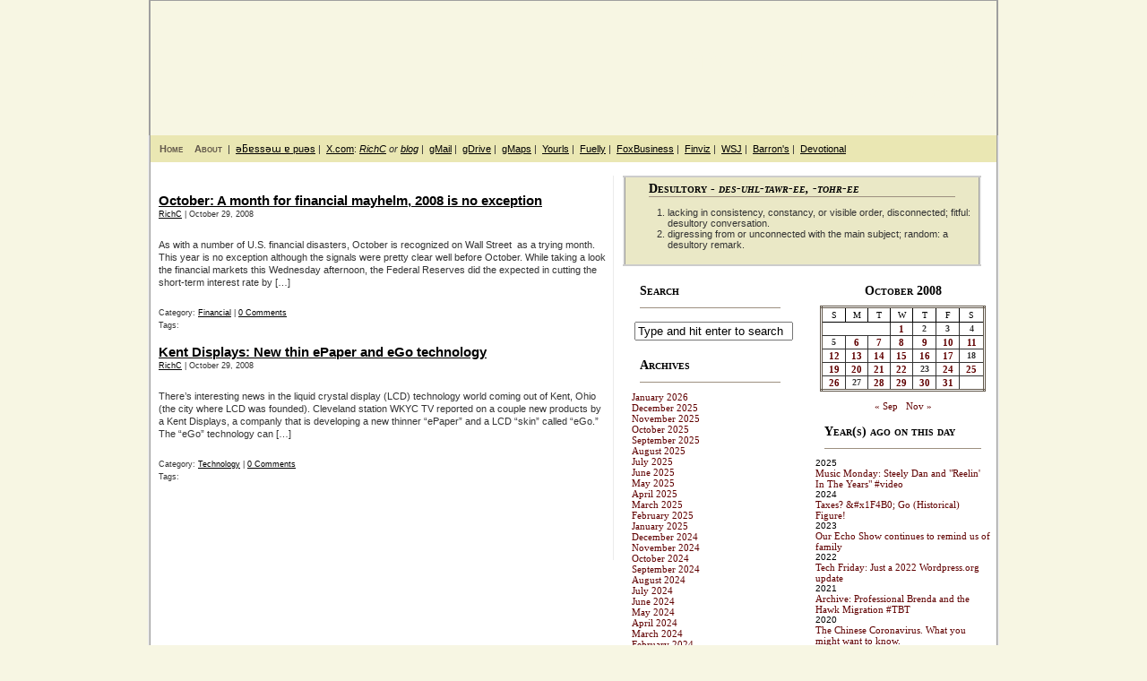

--- FILE ---
content_type: text/html; charset=UTF-8
request_url: https://mydesultoryblog.com/2008/10/29/
body_size: 19587
content:
<!DOCTYPE html PUBLIC "-//W3C//DTD XHTML 1.0 Transitional//EN" "http://www.w3.org/TR/xhtml1/DTD/xhtml1-transitional.dtd">
<html xmlns="http://www.w3.org/1999/xhtml">
<head profile="http://gmpg.org/xfn/11">

	<title>My Desultory BlogOctober 29, 2008 | My Desultory Blog</title>

	<meta http-equiv="Content-Type" content="text/html; charset=UTF-8" />	
	<meta name="generator" content="Bluefish 1.0.7"/> <!-- leave this for stats please -->

	<link rel="stylesheet" href="https://mydesultoryblog.com/wp-content/themes/lunatic-fringe-mdb/style.css" type="text/css" media="screen" />
	<link rel="alternate" type="application/rss+xml" title="My Desultory Blog RSS Feed" href="https://mydesultoryblog.com/feed/" />
	<link rel="alternate" type="text/xml" title="RSS .92" href="https://mydesultoryblog.com/feed/rss/" />
	<link rel="alternate" type="application/atom+xml" title="Atom 0.3" href="https://mydesultoryblog.com/feed/atom/" />
	<link rel="pingback" href="https://mydesultoryblog.com/xmlrpc.php" />

		<link rel='archives' title='January 2026' href='https://mydesultoryblog.com/2026/01/' />
	<link rel='archives' title='December 2025' href='https://mydesultoryblog.com/2025/12/' />
	<link rel='archives' title='November 2025' href='https://mydesultoryblog.com/2025/11/' />
	<link rel='archives' title='October 2025' href='https://mydesultoryblog.com/2025/10/' />
	<link rel='archives' title='September 2025' href='https://mydesultoryblog.com/2025/09/' />
	<link rel='archives' title='August 2025' href='https://mydesultoryblog.com/2025/08/' />
	<link rel='archives' title='July 2025' href='https://mydesultoryblog.com/2025/07/' />
	<link rel='archives' title='June 2025' href='https://mydesultoryblog.com/2025/06/' />
	<link rel='archives' title='May 2025' href='https://mydesultoryblog.com/2025/05/' />
	<link rel='archives' title='April 2025' href='https://mydesultoryblog.com/2025/04/' />
	<link rel='archives' title='March 2025' href='https://mydesultoryblog.com/2025/03/' />
	<link rel='archives' title='February 2025' href='https://mydesultoryblog.com/2025/02/' />
	<link rel='archives' title='January 2025' href='https://mydesultoryblog.com/2025/01/' />
	<link rel='archives' title='December 2024' href='https://mydesultoryblog.com/2024/12/' />
	<link rel='archives' title='November 2024' href='https://mydesultoryblog.com/2024/11/' />
	<link rel='archives' title='October 2024' href='https://mydesultoryblog.com/2024/10/' />
	<link rel='archives' title='September 2024' href='https://mydesultoryblog.com/2024/09/' />
	<link rel='archives' title='August 2024' href='https://mydesultoryblog.com/2024/08/' />
	<link rel='archives' title='July 2024' href='https://mydesultoryblog.com/2024/07/' />
	<link rel='archives' title='June 2024' href='https://mydesultoryblog.com/2024/06/' />
	<link rel='archives' title='May 2024' href='https://mydesultoryblog.com/2024/05/' />
	<link rel='archives' title='April 2024' href='https://mydesultoryblog.com/2024/04/' />
	<link rel='archives' title='March 2024' href='https://mydesultoryblog.com/2024/03/' />
	<link rel='archives' title='February 2024' href='https://mydesultoryblog.com/2024/02/' />
	<link rel='archives' title='January 2024' href='https://mydesultoryblog.com/2024/01/' />
	<link rel='archives' title='December 2023' href='https://mydesultoryblog.com/2023/12/' />
	<link rel='archives' title='November 2023' href='https://mydesultoryblog.com/2023/11/' />
	<link rel='archives' title='October 2023' href='https://mydesultoryblog.com/2023/10/' />
	<link rel='archives' title='September 2023' href='https://mydesultoryblog.com/2023/09/' />
	<link rel='archives' title='August 2023' href='https://mydesultoryblog.com/2023/08/' />
	<link rel='archives' title='July 2023' href='https://mydesultoryblog.com/2023/07/' />
	<link rel='archives' title='June 2023' href='https://mydesultoryblog.com/2023/06/' />
	<link rel='archives' title='May 2023' href='https://mydesultoryblog.com/2023/05/' />
	<link rel='archives' title='April 2023' href='https://mydesultoryblog.com/2023/04/' />
	<link rel='archives' title='March 2023' href='https://mydesultoryblog.com/2023/03/' />
	<link rel='archives' title='February 2023' href='https://mydesultoryblog.com/2023/02/' />
	<link rel='archives' title='January 2023' href='https://mydesultoryblog.com/2023/01/' />
	<link rel='archives' title='December 2022' href='https://mydesultoryblog.com/2022/12/' />
	<link rel='archives' title='November 2022' href='https://mydesultoryblog.com/2022/11/' />
	<link rel='archives' title='October 2022' href='https://mydesultoryblog.com/2022/10/' />
	<link rel='archives' title='September 2022' href='https://mydesultoryblog.com/2022/09/' />
	<link rel='archives' title='August 2022' href='https://mydesultoryblog.com/2022/08/' />
	<link rel='archives' title='July 2022' href='https://mydesultoryblog.com/2022/07/' />
	<link rel='archives' title='June 2022' href='https://mydesultoryblog.com/2022/06/' />
	<link rel='archives' title='May 2022' href='https://mydesultoryblog.com/2022/05/' />
	<link rel='archives' title='April 2022' href='https://mydesultoryblog.com/2022/04/' />
	<link rel='archives' title='March 2022' href='https://mydesultoryblog.com/2022/03/' />
	<link rel='archives' title='February 2022' href='https://mydesultoryblog.com/2022/02/' />
	<link rel='archives' title='January 2022' href='https://mydesultoryblog.com/2022/01/' />
	<link rel='archives' title='December 2021' href='https://mydesultoryblog.com/2021/12/' />
	<link rel='archives' title='November 2021' href='https://mydesultoryblog.com/2021/11/' />
	<link rel='archives' title='October 2021' href='https://mydesultoryblog.com/2021/10/' />
	<link rel='archives' title='September 2021' href='https://mydesultoryblog.com/2021/09/' />
	<link rel='archives' title='August 2021' href='https://mydesultoryblog.com/2021/08/' />
	<link rel='archives' title='July 2021' href='https://mydesultoryblog.com/2021/07/' />
	<link rel='archives' title='June 2021' href='https://mydesultoryblog.com/2021/06/' />
	<link rel='archives' title='May 2021' href='https://mydesultoryblog.com/2021/05/' />
	<link rel='archives' title='April 2021' href='https://mydesultoryblog.com/2021/04/' />
	<link rel='archives' title='March 2021' href='https://mydesultoryblog.com/2021/03/' />
	<link rel='archives' title='February 2021' href='https://mydesultoryblog.com/2021/02/' />
	<link rel='archives' title='January 2021' href='https://mydesultoryblog.com/2021/01/' />
	<link rel='archives' title='December 2020' href='https://mydesultoryblog.com/2020/12/' />
	<link rel='archives' title='November 2020' href='https://mydesultoryblog.com/2020/11/' />
	<link rel='archives' title='October 2020' href='https://mydesultoryblog.com/2020/10/' />
	<link rel='archives' title='September 2020' href='https://mydesultoryblog.com/2020/09/' />
	<link rel='archives' title='August 2020' href='https://mydesultoryblog.com/2020/08/' />
	<link rel='archives' title='July 2020' href='https://mydesultoryblog.com/2020/07/' />
	<link rel='archives' title='June 2020' href='https://mydesultoryblog.com/2020/06/' />
	<link rel='archives' title='May 2020' href='https://mydesultoryblog.com/2020/05/' />
	<link rel='archives' title='April 2020' href='https://mydesultoryblog.com/2020/04/' />
	<link rel='archives' title='March 2020' href='https://mydesultoryblog.com/2020/03/' />
	<link rel='archives' title='February 2020' href='https://mydesultoryblog.com/2020/02/' />
	<link rel='archives' title='January 2020' href='https://mydesultoryblog.com/2020/01/' />
	<link rel='archives' title='December 2019' href='https://mydesultoryblog.com/2019/12/' />
	<link rel='archives' title='November 2019' href='https://mydesultoryblog.com/2019/11/' />
	<link rel='archives' title='October 2019' href='https://mydesultoryblog.com/2019/10/' />
	<link rel='archives' title='September 2019' href='https://mydesultoryblog.com/2019/09/' />
	<link rel='archives' title='August 2019' href='https://mydesultoryblog.com/2019/08/' />
	<link rel='archives' title='July 2019' href='https://mydesultoryblog.com/2019/07/' />
	<link rel='archives' title='June 2019' href='https://mydesultoryblog.com/2019/06/' />
	<link rel='archives' title='May 2019' href='https://mydesultoryblog.com/2019/05/' />
	<link rel='archives' title='April 2019' href='https://mydesultoryblog.com/2019/04/' />
	<link rel='archives' title='March 2019' href='https://mydesultoryblog.com/2019/03/' />
	<link rel='archives' title='February 2019' href='https://mydesultoryblog.com/2019/02/' />
	<link rel='archives' title='January 2019' href='https://mydesultoryblog.com/2019/01/' />
	<link rel='archives' title='December 2018' href='https://mydesultoryblog.com/2018/12/' />
	<link rel='archives' title='November 2018' href='https://mydesultoryblog.com/2018/11/' />
	<link rel='archives' title='October 2018' href='https://mydesultoryblog.com/2018/10/' />
	<link rel='archives' title='September 2018' href='https://mydesultoryblog.com/2018/09/' />
	<link rel='archives' title='August 2018' href='https://mydesultoryblog.com/2018/08/' />
	<link rel='archives' title='July 2018' href='https://mydesultoryblog.com/2018/07/' />
	<link rel='archives' title='June 2018' href='https://mydesultoryblog.com/2018/06/' />
	<link rel='archives' title='May 2018' href='https://mydesultoryblog.com/2018/05/' />
	<link rel='archives' title='April 2018' href='https://mydesultoryblog.com/2018/04/' />
	<link rel='archives' title='March 2018' href='https://mydesultoryblog.com/2018/03/' />
	<link rel='archives' title='February 2018' href='https://mydesultoryblog.com/2018/02/' />
	<link rel='archives' title='January 2018' href='https://mydesultoryblog.com/2018/01/' />
	<link rel='archives' title='December 2017' href='https://mydesultoryblog.com/2017/12/' />
	<link rel='archives' title='November 2017' href='https://mydesultoryblog.com/2017/11/' />
	<link rel='archives' title='October 2017' href='https://mydesultoryblog.com/2017/10/' />
	<link rel='archives' title='September 2017' href='https://mydesultoryblog.com/2017/09/' />
	<link rel='archives' title='August 2017' href='https://mydesultoryblog.com/2017/08/' />
	<link rel='archives' title='July 2017' href='https://mydesultoryblog.com/2017/07/' />
	<link rel='archives' title='June 2017' href='https://mydesultoryblog.com/2017/06/' />
	<link rel='archives' title='May 2017' href='https://mydesultoryblog.com/2017/05/' />
	<link rel='archives' title='April 2017' href='https://mydesultoryblog.com/2017/04/' />
	<link rel='archives' title='March 2017' href='https://mydesultoryblog.com/2017/03/' />
	<link rel='archives' title='February 2017' href='https://mydesultoryblog.com/2017/02/' />
	<link rel='archives' title='January 2017' href='https://mydesultoryblog.com/2017/01/' />
	<link rel='archives' title='December 2016' href='https://mydesultoryblog.com/2016/12/' />
	<link rel='archives' title='November 2016' href='https://mydesultoryblog.com/2016/11/' />
	<link rel='archives' title='October 2016' href='https://mydesultoryblog.com/2016/10/' />
	<link rel='archives' title='September 2016' href='https://mydesultoryblog.com/2016/09/' />
	<link rel='archives' title='August 2016' href='https://mydesultoryblog.com/2016/08/' />
	<link rel='archives' title='July 2016' href='https://mydesultoryblog.com/2016/07/' />
	<link rel='archives' title='June 2016' href='https://mydesultoryblog.com/2016/06/' />
	<link rel='archives' title='May 2016' href='https://mydesultoryblog.com/2016/05/' />
	<link rel='archives' title='April 2016' href='https://mydesultoryblog.com/2016/04/' />
	<link rel='archives' title='March 2016' href='https://mydesultoryblog.com/2016/03/' />
	<link rel='archives' title='February 2016' href='https://mydesultoryblog.com/2016/02/' />
	<link rel='archives' title='January 2016' href='https://mydesultoryblog.com/2016/01/' />
	<link rel='archives' title='December 2015' href='https://mydesultoryblog.com/2015/12/' />
	<link rel='archives' title='November 2015' href='https://mydesultoryblog.com/2015/11/' />
	<link rel='archives' title='October 2015' href='https://mydesultoryblog.com/2015/10/' />
	<link rel='archives' title='September 2015' href='https://mydesultoryblog.com/2015/09/' />
	<link rel='archives' title='August 2015' href='https://mydesultoryblog.com/2015/08/' />
	<link rel='archives' title='July 2015' href='https://mydesultoryblog.com/2015/07/' />
	<link rel='archives' title='June 2015' href='https://mydesultoryblog.com/2015/06/' />
	<link rel='archives' title='May 2015' href='https://mydesultoryblog.com/2015/05/' />
	<link rel='archives' title='April 2015' href='https://mydesultoryblog.com/2015/04/' />
	<link rel='archives' title='March 2015' href='https://mydesultoryblog.com/2015/03/' />
	<link rel='archives' title='February 2015' href='https://mydesultoryblog.com/2015/02/' />
	<link rel='archives' title='January 2015' href='https://mydesultoryblog.com/2015/01/' />
	<link rel='archives' title='December 2014' href='https://mydesultoryblog.com/2014/12/' />
	<link rel='archives' title='November 2014' href='https://mydesultoryblog.com/2014/11/' />
	<link rel='archives' title='October 2014' href='https://mydesultoryblog.com/2014/10/' />
	<link rel='archives' title='September 2014' href='https://mydesultoryblog.com/2014/09/' />
	<link rel='archives' title='August 2014' href='https://mydesultoryblog.com/2014/08/' />
	<link rel='archives' title='July 2014' href='https://mydesultoryblog.com/2014/07/' />
	<link rel='archives' title='June 2014' href='https://mydesultoryblog.com/2014/06/' />
	<link rel='archives' title='May 2014' href='https://mydesultoryblog.com/2014/05/' />
	<link rel='archives' title='April 2014' href='https://mydesultoryblog.com/2014/04/' />
	<link rel='archives' title='March 2014' href='https://mydesultoryblog.com/2014/03/' />
	<link rel='archives' title='February 2014' href='https://mydesultoryblog.com/2014/02/' />
	<link rel='archives' title='January 2014' href='https://mydesultoryblog.com/2014/01/' />
	<link rel='archives' title='December 2013' href='https://mydesultoryblog.com/2013/12/' />
	<link rel='archives' title='November 2013' href='https://mydesultoryblog.com/2013/11/' />
	<link rel='archives' title='October 2013' href='https://mydesultoryblog.com/2013/10/' />
	<link rel='archives' title='September 2013' href='https://mydesultoryblog.com/2013/09/' />
	<link rel='archives' title='August 2013' href='https://mydesultoryblog.com/2013/08/' />
	<link rel='archives' title='July 2013' href='https://mydesultoryblog.com/2013/07/' />
	<link rel='archives' title='June 2013' href='https://mydesultoryblog.com/2013/06/' />
	<link rel='archives' title='May 2013' href='https://mydesultoryblog.com/2013/05/' />
	<link rel='archives' title='April 2013' href='https://mydesultoryblog.com/2013/04/' />
	<link rel='archives' title='March 2013' href='https://mydesultoryblog.com/2013/03/' />
	<link rel='archives' title='February 2013' href='https://mydesultoryblog.com/2013/02/' />
	<link rel='archives' title='January 2013' href='https://mydesultoryblog.com/2013/01/' />
	<link rel='archives' title='December 2012' href='https://mydesultoryblog.com/2012/12/' />
	<link rel='archives' title='November 2012' href='https://mydesultoryblog.com/2012/11/' />
	<link rel='archives' title='October 2012' href='https://mydesultoryblog.com/2012/10/' />
	<link rel='archives' title='September 2012' href='https://mydesultoryblog.com/2012/09/' />
	<link rel='archives' title='August 2012' href='https://mydesultoryblog.com/2012/08/' />
	<link rel='archives' title='July 2012' href='https://mydesultoryblog.com/2012/07/' />
	<link rel='archives' title='June 2012' href='https://mydesultoryblog.com/2012/06/' />
	<link rel='archives' title='May 2012' href='https://mydesultoryblog.com/2012/05/' />
	<link rel='archives' title='April 2012' href='https://mydesultoryblog.com/2012/04/' />
	<link rel='archives' title='March 2012' href='https://mydesultoryblog.com/2012/03/' />
	<link rel='archives' title='February 2012' href='https://mydesultoryblog.com/2012/02/' />
	<link rel='archives' title='January 2012' href='https://mydesultoryblog.com/2012/01/' />
	<link rel='archives' title='December 2011' href='https://mydesultoryblog.com/2011/12/' />
	<link rel='archives' title='November 2011' href='https://mydesultoryblog.com/2011/11/' />
	<link rel='archives' title='October 2011' href='https://mydesultoryblog.com/2011/10/' />
	<link rel='archives' title='September 2011' href='https://mydesultoryblog.com/2011/09/' />
	<link rel='archives' title='August 2011' href='https://mydesultoryblog.com/2011/08/' />
	<link rel='archives' title='July 2011' href='https://mydesultoryblog.com/2011/07/' />
	<link rel='archives' title='June 2011' href='https://mydesultoryblog.com/2011/06/' />
	<link rel='archives' title='May 2011' href='https://mydesultoryblog.com/2011/05/' />
	<link rel='archives' title='April 2011' href='https://mydesultoryblog.com/2011/04/' />
	<link rel='archives' title='March 2011' href='https://mydesultoryblog.com/2011/03/' />
	<link rel='archives' title='February 2011' href='https://mydesultoryblog.com/2011/02/' />
	<link rel='archives' title='January 2011' href='https://mydesultoryblog.com/2011/01/' />
	<link rel='archives' title='December 2010' href='https://mydesultoryblog.com/2010/12/' />
	<link rel='archives' title='November 2010' href='https://mydesultoryblog.com/2010/11/' />
	<link rel='archives' title='October 2010' href='https://mydesultoryblog.com/2010/10/' />
	<link rel='archives' title='September 2010' href='https://mydesultoryblog.com/2010/09/' />
	<link rel='archives' title='August 2010' href='https://mydesultoryblog.com/2010/08/' />
	<link rel='archives' title='July 2010' href='https://mydesultoryblog.com/2010/07/' />
	<link rel='archives' title='June 2010' href='https://mydesultoryblog.com/2010/06/' />
	<link rel='archives' title='May 2010' href='https://mydesultoryblog.com/2010/05/' />
	<link rel='archives' title='April 2010' href='https://mydesultoryblog.com/2010/04/' />
	<link rel='archives' title='March 2010' href='https://mydesultoryblog.com/2010/03/' />
	<link rel='archives' title='February 2010' href='https://mydesultoryblog.com/2010/02/' />
	<link rel='archives' title='January 2010' href='https://mydesultoryblog.com/2010/01/' />
	<link rel='archives' title='December 2009' href='https://mydesultoryblog.com/2009/12/' />
	<link rel='archives' title='November 2009' href='https://mydesultoryblog.com/2009/11/' />
	<link rel='archives' title='October 2009' href='https://mydesultoryblog.com/2009/10/' />
	<link rel='archives' title='September 2009' href='https://mydesultoryblog.com/2009/09/' />
	<link rel='archives' title='August 2009' href='https://mydesultoryblog.com/2009/08/' />
	<link rel='archives' title='July 2009' href='https://mydesultoryblog.com/2009/07/' />
	<link rel='archives' title='June 2009' href='https://mydesultoryblog.com/2009/06/' />
	<link rel='archives' title='May 2009' href='https://mydesultoryblog.com/2009/05/' />
	<link rel='archives' title='April 2009' href='https://mydesultoryblog.com/2009/04/' />
	<link rel='archives' title='March 2009' href='https://mydesultoryblog.com/2009/03/' />
	<link rel='archives' title='February 2009' href='https://mydesultoryblog.com/2009/02/' />
	<link rel='archives' title='January 2009' href='https://mydesultoryblog.com/2009/01/' />
	<link rel='archives' title='December 2008' href='https://mydesultoryblog.com/2008/12/' />
	<link rel='archives' title='November 2008' href='https://mydesultoryblog.com/2008/11/' />
	<link rel='archives' title='October 2008' href='https://mydesultoryblog.com/2008/10/' />
	<link rel='archives' title='September 2008' href='https://mydesultoryblog.com/2008/09/' />
	<link rel='archives' title='August 2008' href='https://mydesultoryblog.com/2008/08/' />
	<link rel='archives' title='July 2008' href='https://mydesultoryblog.com/2008/07/' />
	<link rel='archives' title='June 2008' href='https://mydesultoryblog.com/2008/06/' />
	<link rel='archives' title='May 2008' href='https://mydesultoryblog.com/2008/05/' />
	<link rel='archives' title='April 2008' href='https://mydesultoryblog.com/2008/04/' />
	<link rel='archives' title='March 2008' href='https://mydesultoryblog.com/2008/03/' />
	<link rel='archives' title='February 2008' href='https://mydesultoryblog.com/2008/02/' />
	<link rel='archives' title='January 2008' href='https://mydesultoryblog.com/2008/01/' />
	<link rel='archives' title='December 2007' href='https://mydesultoryblog.com/2007/12/' />
	<link rel='archives' title='November 2007' href='https://mydesultoryblog.com/2007/11/' />
	<link rel='archives' title='October 2007' href='https://mydesultoryblog.com/2007/10/' />
	<link rel='archives' title='September 2007' href='https://mydesultoryblog.com/2007/09/' />
	<link rel='archives' title='August 2007' href='https://mydesultoryblog.com/2007/08/' />
	<link rel='archives' title='July 2007' href='https://mydesultoryblog.com/2007/07/' />
	<link rel='archives' title='June 2007' href='https://mydesultoryblog.com/2007/06/' />
	<link rel='archives' title='May 2007' href='https://mydesultoryblog.com/2007/05/' />
	<link rel='archives' title='April 2007' href='https://mydesultoryblog.com/2007/04/' />
	<link rel='archives' title='March 2007' href='https://mydesultoryblog.com/2007/03/' />
	<link rel='archives' title='February 2007' href='https://mydesultoryblog.com/2007/02/' />
	<link rel='archives' title='January 2007' href='https://mydesultoryblog.com/2007/01/' />
	<link rel='archives' title='December 2006' href='https://mydesultoryblog.com/2006/12/' />
	<link rel='archives' title='November 2006' href='https://mydesultoryblog.com/2006/11/' />
	<link rel='archives' title='October 2006' href='https://mydesultoryblog.com/2006/10/' />
	<link rel='archives' title='September 2006' href='https://mydesultoryblog.com/2006/09/' />
	<link rel='archives' title='August 2006' href='https://mydesultoryblog.com/2006/08/' />
	<link rel='archives' title='July 2006' href='https://mydesultoryblog.com/2006/07/' />
	<link rel='archives' title='June 2006' href='https://mydesultoryblog.com/2006/06/' />
	<link rel='archives' title='May 2006' href='https://mydesultoryblog.com/2006/05/' />
	<link rel='archives' title='April 2006' href='https://mydesultoryblog.com/2006/04/' />
	<link rel='archives' title='March 2006' href='https://mydesultoryblog.com/2006/03/' />
	<link rel='archives' title='February 2006' href='https://mydesultoryblog.com/2006/02/' />
	<link rel='archives' title='January 2006' href='https://mydesultoryblog.com/2006/01/' />
	<link rel='archives' title='December 2005' href='https://mydesultoryblog.com/2005/12/' />
	<link rel='archives' title='November 2005' href='https://mydesultoryblog.com/2005/11/' />
	<link rel='archives' title='October 2005' href='https://mydesultoryblog.com/2005/10/' />
	<link rel='archives' title='September 2005' href='https://mydesultoryblog.com/2005/09/' />
	<link rel='archives' title='August 2005' href='https://mydesultoryblog.com/2005/08/' />
	<link rel='archives' title='July 2005' href='https://mydesultoryblog.com/2005/07/' />
	<link rel='archives' title='June 2005' href='https://mydesultoryblog.com/2005/06/' />
	<link rel='archives' title='May 2005' href='https://mydesultoryblog.com/2005/05/' />
	<link rel='archives' title='April 2005' href='https://mydesultoryblog.com/2005/04/' />
			
		<!-- All in One SEO 4.9.3 - aioseo.com -->
	<meta name="robots" content="noindex, max-snippet:-1, max-image-preview:large, max-video-preview:-1" />
	<link rel="canonical" href="https://mydesultoryblog.com/2008/10/29/" />
	<meta name="generator" content="All in One SEO (AIOSEO) 4.9.3" />
		<script type="application/ld+json" class="aioseo-schema">
			{"@context":"https:\/\/schema.org","@graph":[{"@type":"BreadcrumbList","@id":"https:\/\/mydesultoryblog.com\/2008\/10\/29\/#breadcrumblist","itemListElement":[{"@type":"ListItem","@id":"https:\/\/mydesultoryblog.com#listItem","position":1,"name":"Home","item":"https:\/\/mydesultoryblog.com","nextItem":{"@type":"ListItem","@id":"https:\/\/mydesultoryblog.com\/2008\/#listItem","name":2008}},{"@type":"ListItem","@id":"https:\/\/mydesultoryblog.com\/2008\/#listItem","position":2,"name":2008,"item":"https:\/\/mydesultoryblog.com\/2008\/","nextItem":{"@type":"ListItem","@id":"https:\/\/mydesultoryblog.com\/2008\/10\/#listItem","name":"10"},"previousItem":{"@type":"ListItem","@id":"https:\/\/mydesultoryblog.com#listItem","name":"Home"}},{"@type":"ListItem","@id":"https:\/\/mydesultoryblog.com\/2008\/10\/#listItem","position":3,"name":"10","item":"https:\/\/mydesultoryblog.com\/2008\/10\/","nextItem":{"@type":"ListItem","@id":"https:\/\/mydesultoryblog.com\/2008\/10\/29\/#listItem","name":"29"},"previousItem":{"@type":"ListItem","@id":"https:\/\/mydesultoryblog.com\/2008\/#listItem","name":2008}},{"@type":"ListItem","@id":"https:\/\/mydesultoryblog.com\/2008\/10\/29\/#listItem","position":4,"name":"29","previousItem":{"@type":"ListItem","@id":"https:\/\/mydesultoryblog.com\/2008\/10\/#listItem","name":"10"}}]},{"@type":"CollectionPage","@id":"https:\/\/mydesultoryblog.com\/2008\/10\/29\/#collectionpage","url":"https:\/\/mydesultoryblog.com\/2008\/10\/29\/","name":"October 29, 2008 | My Desultory Blog","inLanguage":"en-US","isPartOf":{"@id":"https:\/\/mydesultoryblog.com\/#website"},"breadcrumb":{"@id":"https:\/\/mydesultoryblog.com\/2008\/10\/29\/#breadcrumblist"}},{"@type":"Person","@id":"https:\/\/mydesultoryblog.com\/#person","name":"RichC","image":{"@type":"ImageObject","@id":"https:\/\/mydesultoryblog.com\/2008\/10\/29\/#personImage","url":"https:\/\/secure.gravatar.com\/avatar\/d7ccad94e95e42470ca54d63f72c007892d74d0562dd2c56cb2d80dd68e12aa2?s=96&d=mm&r=g","width":96,"height":96,"caption":"RichC"}},{"@type":"WebSite","@id":"https:\/\/mydesultoryblog.com\/#website","url":"https:\/\/mydesultoryblog.com\/","name":"My Desultory Blog","alternateName":"mdb","description":"Desultory thoughts on a variety of subjects","inLanguage":"en-US","publisher":{"@id":"https:\/\/mydesultoryblog.com\/#person"}}]}
		</script>
		<!-- All in One SEO -->

<link rel='dns-prefetch' href='//www.googletagmanager.com' />
<link rel='dns-prefetch' href='//pagead2.googlesyndication.com' />
		<style id="content-control-block-styles">
			@media (max-width: 640px) {
	.cc-hide-on-mobile {
		display: none !important;
	}
}
@media (min-width: 641px) and (max-width: 920px) {
	.cc-hide-on-tablet {
		display: none !important;
	}
}
@media (min-width: 921px) and (max-width: 1440px) {
	.cc-hide-on-desktop {
		display: none !important;
	}
}		</style>
		<style id='wp-img-auto-sizes-contain-inline-css' type='text/css'>
img:is([sizes=auto i],[sizes^="auto," i]){contain-intrinsic-size:3000px 1500px}
/*# sourceURL=wp-img-auto-sizes-contain-inline-css */
</style>
<link rel='stylesheet' id='scap.flashblock-css' href='https://mydesultoryblog.com/wp-content/plugins/compact-wp-audio-player/css/flashblock.css?ver=6.9' type='text/css' media='all' />
<link rel='stylesheet' id='scap.player-css' href='https://mydesultoryblog.com/wp-content/plugins/compact-wp-audio-player/css/player.css?ver=6.9' type='text/css' media='all' />
<style id='wp-emoji-styles-inline-css' type='text/css'>

	img.wp-smiley, img.emoji {
		display: inline !important;
		border: none !important;
		box-shadow: none !important;
		height: 1em !important;
		width: 1em !important;
		margin: 0 0.07em !important;
		vertical-align: -0.1em !important;
		background: none !important;
		padding: 0 !important;
	}
/*# sourceURL=wp-emoji-styles-inline-css */
</style>
<style id='wp-block-library-inline-css' type='text/css'>
:root{--wp-block-synced-color:#7a00df;--wp-block-synced-color--rgb:122,0,223;--wp-bound-block-color:var(--wp-block-synced-color);--wp-editor-canvas-background:#ddd;--wp-admin-theme-color:#007cba;--wp-admin-theme-color--rgb:0,124,186;--wp-admin-theme-color-darker-10:#006ba1;--wp-admin-theme-color-darker-10--rgb:0,107,160.5;--wp-admin-theme-color-darker-20:#005a87;--wp-admin-theme-color-darker-20--rgb:0,90,135;--wp-admin-border-width-focus:2px}@media (min-resolution:192dpi){:root{--wp-admin-border-width-focus:1.5px}}.wp-element-button{cursor:pointer}:root .has-very-light-gray-background-color{background-color:#eee}:root .has-very-dark-gray-background-color{background-color:#313131}:root .has-very-light-gray-color{color:#eee}:root .has-very-dark-gray-color{color:#313131}:root .has-vivid-green-cyan-to-vivid-cyan-blue-gradient-background{background:linear-gradient(135deg,#00d084,#0693e3)}:root .has-purple-crush-gradient-background{background:linear-gradient(135deg,#34e2e4,#4721fb 50%,#ab1dfe)}:root .has-hazy-dawn-gradient-background{background:linear-gradient(135deg,#faaca8,#dad0ec)}:root .has-subdued-olive-gradient-background{background:linear-gradient(135deg,#fafae1,#67a671)}:root .has-atomic-cream-gradient-background{background:linear-gradient(135deg,#fdd79a,#004a59)}:root .has-nightshade-gradient-background{background:linear-gradient(135deg,#330968,#31cdcf)}:root .has-midnight-gradient-background{background:linear-gradient(135deg,#020381,#2874fc)}:root{--wp--preset--font-size--normal:16px;--wp--preset--font-size--huge:42px}.has-regular-font-size{font-size:1em}.has-larger-font-size{font-size:2.625em}.has-normal-font-size{font-size:var(--wp--preset--font-size--normal)}.has-huge-font-size{font-size:var(--wp--preset--font-size--huge)}.has-text-align-center{text-align:center}.has-text-align-left{text-align:left}.has-text-align-right{text-align:right}.has-fit-text{white-space:nowrap!important}#end-resizable-editor-section{display:none}.aligncenter{clear:both}.items-justified-left{justify-content:flex-start}.items-justified-center{justify-content:center}.items-justified-right{justify-content:flex-end}.items-justified-space-between{justify-content:space-between}.screen-reader-text{border:0;clip-path:inset(50%);height:1px;margin:-1px;overflow:hidden;padding:0;position:absolute;width:1px;word-wrap:normal!important}.screen-reader-text:focus{background-color:#ddd;clip-path:none;color:#444;display:block;font-size:1em;height:auto;left:5px;line-height:normal;padding:15px 23px 14px;text-decoration:none;top:5px;width:auto;z-index:100000}html :where(.has-border-color){border-style:solid}html :where([style*=border-top-color]){border-top-style:solid}html :where([style*=border-right-color]){border-right-style:solid}html :where([style*=border-bottom-color]){border-bottom-style:solid}html :where([style*=border-left-color]){border-left-style:solid}html :where([style*=border-width]){border-style:solid}html :where([style*=border-top-width]){border-top-style:solid}html :where([style*=border-right-width]){border-right-style:solid}html :where([style*=border-bottom-width]){border-bottom-style:solid}html :where([style*=border-left-width]){border-left-style:solid}html :where(img[class*=wp-image-]){height:auto;max-width:100%}:where(figure){margin:0 0 1em}html :where(.is-position-sticky){--wp-admin--admin-bar--position-offset:var(--wp-admin--admin-bar--height,0px)}@media screen and (max-width:600px){html :where(.is-position-sticky){--wp-admin--admin-bar--position-offset:0px}}

/*# sourceURL=wp-block-library-inline-css */
</style><style id='wp-block-archives-inline-css' type='text/css'>
.wp-block-archives{box-sizing:border-box}.wp-block-archives-dropdown label{display:block}
/*# sourceURL=https://mydesultoryblog.com/wp-includes/blocks/archives/style.min.css */
</style>
<style id='wp-block-calendar-inline-css' type='text/css'>
.wp-block-calendar{text-align:center}.wp-block-calendar td,.wp-block-calendar th{border:1px solid;padding:.25em}.wp-block-calendar th{font-weight:400}.wp-block-calendar caption{background-color:inherit}.wp-block-calendar table{border-collapse:collapse;width:100%}.wp-block-calendar table.has-background th{background-color:inherit}.wp-block-calendar table.has-text-color th{color:inherit}.wp-block-calendar :where(table:not(.has-text-color)){color:#40464d}.wp-block-calendar :where(table:not(.has-text-color)) td,.wp-block-calendar :where(table:not(.has-text-color)) th{border-color:#ddd}:where(.wp-block-calendar table:not(.has-background) th){background:#ddd}
/*# sourceURL=https://mydesultoryblog.com/wp-includes/blocks/calendar/style.min.css */
</style>
<style id='wp-block-categories-inline-css' type='text/css'>
.wp-block-categories{box-sizing:border-box}.wp-block-categories.alignleft{margin-right:2em}.wp-block-categories.alignright{margin-left:2em}.wp-block-categories.wp-block-categories-dropdown.aligncenter{text-align:center}.wp-block-categories .wp-block-categories__label{display:block;width:100%}
/*# sourceURL=https://mydesultoryblog.com/wp-includes/blocks/categories/style.min.css */
</style>
<style id='wp-block-heading-inline-css' type='text/css'>
h1:where(.wp-block-heading).has-background,h2:where(.wp-block-heading).has-background,h3:where(.wp-block-heading).has-background,h4:where(.wp-block-heading).has-background,h5:where(.wp-block-heading).has-background,h6:where(.wp-block-heading).has-background{padding:1.25em 2.375em}h1.has-text-align-left[style*=writing-mode]:where([style*=vertical-lr]),h1.has-text-align-right[style*=writing-mode]:where([style*=vertical-rl]),h2.has-text-align-left[style*=writing-mode]:where([style*=vertical-lr]),h2.has-text-align-right[style*=writing-mode]:where([style*=vertical-rl]),h3.has-text-align-left[style*=writing-mode]:where([style*=vertical-lr]),h3.has-text-align-right[style*=writing-mode]:where([style*=vertical-rl]),h4.has-text-align-left[style*=writing-mode]:where([style*=vertical-lr]),h4.has-text-align-right[style*=writing-mode]:where([style*=vertical-rl]),h5.has-text-align-left[style*=writing-mode]:where([style*=vertical-lr]),h5.has-text-align-right[style*=writing-mode]:where([style*=vertical-rl]),h6.has-text-align-left[style*=writing-mode]:where([style*=vertical-lr]),h6.has-text-align-right[style*=writing-mode]:where([style*=vertical-rl]){rotate:180deg}
/*# sourceURL=https://mydesultoryblog.com/wp-includes/blocks/heading/style.min.css */
</style>
<style id='wp-block-list-inline-css' type='text/css'>
ol,ul{box-sizing:border-box}:root :where(.wp-block-list.has-background){padding:1.25em 2.375em}
/*# sourceURL=https://mydesultoryblog.com/wp-includes/blocks/list/style.min.css */
</style>
<style id='wp-block-loginout-inline-css' type='text/css'>
.wp-block-loginout{box-sizing:border-box}
/*# sourceURL=https://mydesultoryblog.com/wp-includes/blocks/loginout/style.min.css */
</style>
<style id='wp-block-group-inline-css' type='text/css'>
.wp-block-group{box-sizing:border-box}:where(.wp-block-group.wp-block-group-is-layout-constrained){position:relative}
/*# sourceURL=https://mydesultoryblog.com/wp-includes/blocks/group/style.min.css */
</style>
<style id='wp-block-paragraph-inline-css' type='text/css'>
.is-small-text{font-size:.875em}.is-regular-text{font-size:1em}.is-large-text{font-size:2.25em}.is-larger-text{font-size:3em}.has-drop-cap:not(:focus):first-letter{float:left;font-size:8.4em;font-style:normal;font-weight:100;line-height:.68;margin:.05em .1em 0 0;text-transform:uppercase}body.rtl .has-drop-cap:not(:focus):first-letter{float:none;margin-left:.1em}p.has-drop-cap.has-background{overflow:hidden}:root :where(p.has-background){padding:1.25em 2.375em}:where(p.has-text-color:not(.has-link-color)) a{color:inherit}p.has-text-align-left[style*="writing-mode:vertical-lr"],p.has-text-align-right[style*="writing-mode:vertical-rl"]{rotate:180deg}
/*# sourceURL=https://mydesultoryblog.com/wp-includes/blocks/paragraph/style.min.css */
</style>
<style id='wp-block-spacer-inline-css' type='text/css'>
.wp-block-spacer{clear:both}
/*# sourceURL=https://mydesultoryblog.com/wp-includes/blocks/spacer/style.min.css */
</style>
<style id='global-styles-inline-css' type='text/css'>
:root{--wp--preset--aspect-ratio--square: 1;--wp--preset--aspect-ratio--4-3: 4/3;--wp--preset--aspect-ratio--3-4: 3/4;--wp--preset--aspect-ratio--3-2: 3/2;--wp--preset--aspect-ratio--2-3: 2/3;--wp--preset--aspect-ratio--16-9: 16/9;--wp--preset--aspect-ratio--9-16: 9/16;--wp--preset--color--black: #000000;--wp--preset--color--cyan-bluish-gray: #abb8c3;--wp--preset--color--white: #ffffff;--wp--preset--color--pale-pink: #f78da7;--wp--preset--color--vivid-red: #cf2e2e;--wp--preset--color--luminous-vivid-orange: #ff6900;--wp--preset--color--luminous-vivid-amber: #fcb900;--wp--preset--color--light-green-cyan: #7bdcb5;--wp--preset--color--vivid-green-cyan: #00d084;--wp--preset--color--pale-cyan-blue: #8ed1fc;--wp--preset--color--vivid-cyan-blue: #0693e3;--wp--preset--color--vivid-purple: #9b51e0;--wp--preset--gradient--vivid-cyan-blue-to-vivid-purple: linear-gradient(135deg,rgb(6,147,227) 0%,rgb(155,81,224) 100%);--wp--preset--gradient--light-green-cyan-to-vivid-green-cyan: linear-gradient(135deg,rgb(122,220,180) 0%,rgb(0,208,130) 100%);--wp--preset--gradient--luminous-vivid-amber-to-luminous-vivid-orange: linear-gradient(135deg,rgb(252,185,0) 0%,rgb(255,105,0) 100%);--wp--preset--gradient--luminous-vivid-orange-to-vivid-red: linear-gradient(135deg,rgb(255,105,0) 0%,rgb(207,46,46) 100%);--wp--preset--gradient--very-light-gray-to-cyan-bluish-gray: linear-gradient(135deg,rgb(238,238,238) 0%,rgb(169,184,195) 100%);--wp--preset--gradient--cool-to-warm-spectrum: linear-gradient(135deg,rgb(74,234,220) 0%,rgb(151,120,209) 20%,rgb(207,42,186) 40%,rgb(238,44,130) 60%,rgb(251,105,98) 80%,rgb(254,248,76) 100%);--wp--preset--gradient--blush-light-purple: linear-gradient(135deg,rgb(255,206,236) 0%,rgb(152,150,240) 100%);--wp--preset--gradient--blush-bordeaux: linear-gradient(135deg,rgb(254,205,165) 0%,rgb(254,45,45) 50%,rgb(107,0,62) 100%);--wp--preset--gradient--luminous-dusk: linear-gradient(135deg,rgb(255,203,112) 0%,rgb(199,81,192) 50%,rgb(65,88,208) 100%);--wp--preset--gradient--pale-ocean: linear-gradient(135deg,rgb(255,245,203) 0%,rgb(182,227,212) 50%,rgb(51,167,181) 100%);--wp--preset--gradient--electric-grass: linear-gradient(135deg,rgb(202,248,128) 0%,rgb(113,206,126) 100%);--wp--preset--gradient--midnight: linear-gradient(135deg,rgb(2,3,129) 0%,rgb(40,116,252) 100%);--wp--preset--font-size--small: 13px;--wp--preset--font-size--medium: 20px;--wp--preset--font-size--large: 36px;--wp--preset--font-size--x-large: 42px;--wp--preset--spacing--20: 0.44rem;--wp--preset--spacing--30: 0.67rem;--wp--preset--spacing--40: 1rem;--wp--preset--spacing--50: 1.5rem;--wp--preset--spacing--60: 2.25rem;--wp--preset--spacing--70: 3.38rem;--wp--preset--spacing--80: 5.06rem;--wp--preset--shadow--natural: 6px 6px 9px rgba(0, 0, 0, 0.2);--wp--preset--shadow--deep: 12px 12px 50px rgba(0, 0, 0, 0.4);--wp--preset--shadow--sharp: 6px 6px 0px rgba(0, 0, 0, 0.2);--wp--preset--shadow--outlined: 6px 6px 0px -3px rgb(255, 255, 255), 6px 6px rgb(0, 0, 0);--wp--preset--shadow--crisp: 6px 6px 0px rgb(0, 0, 0);}:where(.is-layout-flex){gap: 0.5em;}:where(.is-layout-grid){gap: 0.5em;}body .is-layout-flex{display: flex;}.is-layout-flex{flex-wrap: wrap;align-items: center;}.is-layout-flex > :is(*, div){margin: 0;}body .is-layout-grid{display: grid;}.is-layout-grid > :is(*, div){margin: 0;}:where(.wp-block-columns.is-layout-flex){gap: 2em;}:where(.wp-block-columns.is-layout-grid){gap: 2em;}:where(.wp-block-post-template.is-layout-flex){gap: 1.25em;}:where(.wp-block-post-template.is-layout-grid){gap: 1.25em;}.has-black-color{color: var(--wp--preset--color--black) !important;}.has-cyan-bluish-gray-color{color: var(--wp--preset--color--cyan-bluish-gray) !important;}.has-white-color{color: var(--wp--preset--color--white) !important;}.has-pale-pink-color{color: var(--wp--preset--color--pale-pink) !important;}.has-vivid-red-color{color: var(--wp--preset--color--vivid-red) !important;}.has-luminous-vivid-orange-color{color: var(--wp--preset--color--luminous-vivid-orange) !important;}.has-luminous-vivid-amber-color{color: var(--wp--preset--color--luminous-vivid-amber) !important;}.has-light-green-cyan-color{color: var(--wp--preset--color--light-green-cyan) !important;}.has-vivid-green-cyan-color{color: var(--wp--preset--color--vivid-green-cyan) !important;}.has-pale-cyan-blue-color{color: var(--wp--preset--color--pale-cyan-blue) !important;}.has-vivid-cyan-blue-color{color: var(--wp--preset--color--vivid-cyan-blue) !important;}.has-vivid-purple-color{color: var(--wp--preset--color--vivid-purple) !important;}.has-black-background-color{background-color: var(--wp--preset--color--black) !important;}.has-cyan-bluish-gray-background-color{background-color: var(--wp--preset--color--cyan-bluish-gray) !important;}.has-white-background-color{background-color: var(--wp--preset--color--white) !important;}.has-pale-pink-background-color{background-color: var(--wp--preset--color--pale-pink) !important;}.has-vivid-red-background-color{background-color: var(--wp--preset--color--vivid-red) !important;}.has-luminous-vivid-orange-background-color{background-color: var(--wp--preset--color--luminous-vivid-orange) !important;}.has-luminous-vivid-amber-background-color{background-color: var(--wp--preset--color--luminous-vivid-amber) !important;}.has-light-green-cyan-background-color{background-color: var(--wp--preset--color--light-green-cyan) !important;}.has-vivid-green-cyan-background-color{background-color: var(--wp--preset--color--vivid-green-cyan) !important;}.has-pale-cyan-blue-background-color{background-color: var(--wp--preset--color--pale-cyan-blue) !important;}.has-vivid-cyan-blue-background-color{background-color: var(--wp--preset--color--vivid-cyan-blue) !important;}.has-vivid-purple-background-color{background-color: var(--wp--preset--color--vivid-purple) !important;}.has-black-border-color{border-color: var(--wp--preset--color--black) !important;}.has-cyan-bluish-gray-border-color{border-color: var(--wp--preset--color--cyan-bluish-gray) !important;}.has-white-border-color{border-color: var(--wp--preset--color--white) !important;}.has-pale-pink-border-color{border-color: var(--wp--preset--color--pale-pink) !important;}.has-vivid-red-border-color{border-color: var(--wp--preset--color--vivid-red) !important;}.has-luminous-vivid-orange-border-color{border-color: var(--wp--preset--color--luminous-vivid-orange) !important;}.has-luminous-vivid-amber-border-color{border-color: var(--wp--preset--color--luminous-vivid-amber) !important;}.has-light-green-cyan-border-color{border-color: var(--wp--preset--color--light-green-cyan) !important;}.has-vivid-green-cyan-border-color{border-color: var(--wp--preset--color--vivid-green-cyan) !important;}.has-pale-cyan-blue-border-color{border-color: var(--wp--preset--color--pale-cyan-blue) !important;}.has-vivid-cyan-blue-border-color{border-color: var(--wp--preset--color--vivid-cyan-blue) !important;}.has-vivid-purple-border-color{border-color: var(--wp--preset--color--vivid-purple) !important;}.has-vivid-cyan-blue-to-vivid-purple-gradient-background{background: var(--wp--preset--gradient--vivid-cyan-blue-to-vivid-purple) !important;}.has-light-green-cyan-to-vivid-green-cyan-gradient-background{background: var(--wp--preset--gradient--light-green-cyan-to-vivid-green-cyan) !important;}.has-luminous-vivid-amber-to-luminous-vivid-orange-gradient-background{background: var(--wp--preset--gradient--luminous-vivid-amber-to-luminous-vivid-orange) !important;}.has-luminous-vivid-orange-to-vivid-red-gradient-background{background: var(--wp--preset--gradient--luminous-vivid-orange-to-vivid-red) !important;}.has-very-light-gray-to-cyan-bluish-gray-gradient-background{background: var(--wp--preset--gradient--very-light-gray-to-cyan-bluish-gray) !important;}.has-cool-to-warm-spectrum-gradient-background{background: var(--wp--preset--gradient--cool-to-warm-spectrum) !important;}.has-blush-light-purple-gradient-background{background: var(--wp--preset--gradient--blush-light-purple) !important;}.has-blush-bordeaux-gradient-background{background: var(--wp--preset--gradient--blush-bordeaux) !important;}.has-luminous-dusk-gradient-background{background: var(--wp--preset--gradient--luminous-dusk) !important;}.has-pale-ocean-gradient-background{background: var(--wp--preset--gradient--pale-ocean) !important;}.has-electric-grass-gradient-background{background: var(--wp--preset--gradient--electric-grass) !important;}.has-midnight-gradient-background{background: var(--wp--preset--gradient--midnight) !important;}.has-small-font-size{font-size: var(--wp--preset--font-size--small) !important;}.has-medium-font-size{font-size: var(--wp--preset--font-size--medium) !important;}.has-large-font-size{font-size: var(--wp--preset--font-size--large) !important;}.has-x-large-font-size{font-size: var(--wp--preset--font-size--x-large) !important;}
/*# sourceURL=global-styles-inline-css */
</style>

<style id='classic-theme-styles-inline-css' type='text/css'>
/*! This file is auto-generated */
.wp-block-button__link{color:#fff;background-color:#32373c;border-radius:9999px;box-shadow:none;text-decoration:none;padding:calc(.667em + 2px) calc(1.333em + 2px);font-size:1.125em}.wp-block-file__button{background:#32373c;color:#fff;text-decoration:none}
/*# sourceURL=/wp-includes/css/classic-themes.min.css */
</style>
<link rel='stylesheet' id='content-control-block-styles-css' href='https://mydesultoryblog.com/wp-content/plugins/content-control/dist/style-block-editor.css?ver=2.6.5' type='text/css' media='all' />
<link rel='stylesheet' id='cpsh-shortcodes-css' href='https://mydesultoryblog.com/wp-content/plugins/column-shortcodes/assets/css/shortcodes.css?ver=1.0.1' type='text/css' media='all' />
<link rel='stylesheet' id='contact-form-7-css' href='https://mydesultoryblog.com/wp-content/plugins/contact-form-7/includes/css/styles.css?ver=6.1.4' type='text/css' media='all' />
<link rel='stylesheet' id='responsive-lightbox-prettyphoto-css' href='https://mydesultoryblog.com/wp-content/plugins/responsive-lightbox/assets/prettyphoto/prettyPhoto.min.css?ver=3.1.6' type='text/css' media='all' />
<script type="text/javascript" src="https://mydesultoryblog.com/wp-content/plugins/compact-wp-audio-player/js/soundmanager2-nodebug-jsmin.js?ver=6.9" id="scap.soundmanager2-js"></script>
<script type="text/javascript" src="https://mydesultoryblog.com/wp-includes/js/jquery/jquery.min.js?ver=3.7.1" id="jquery-core-js"></script>
<script type="text/javascript" src="https://mydesultoryblog.com/wp-includes/js/jquery/jquery-migrate.min.js?ver=3.4.1" id="jquery-migrate-js"></script>
<script type="text/javascript" id="seo-automated-link-building-js-extra">
/* <![CDATA[ */
var seoAutomatedLinkBuilding = {"ajaxUrl":"https://mydesultoryblog.com/wp-admin/admin-ajax.php"};
//# sourceURL=seo-automated-link-building-js-extra
/* ]]> */
</script>
<script type="text/javascript" src="https://mydesultoryblog.com/wp-content/plugins/seo-automated-link-building/js/seo-automated-link-building.js?ver=6.9" id="seo-automated-link-building-js"></script>
<script type="text/javascript" src="https://mydesultoryblog.com/wp-content/plugins/responsive-lightbox/assets/prettyphoto/jquery.prettyPhoto.min.js?ver=3.1.6" id="responsive-lightbox-prettyphoto-js"></script>
<script type="text/javascript" src="https://mydesultoryblog.com/wp-includes/js/underscore.min.js?ver=1.13.7" id="underscore-js"></script>
<script type="text/javascript" src="https://mydesultoryblog.com/wp-content/plugins/responsive-lightbox/assets/infinitescroll/infinite-scroll.pkgd.min.js?ver=4.0.1" id="responsive-lightbox-infinite-scroll-js"></script>
<script type="text/javascript" src="https://mydesultoryblog.com/wp-content/plugins/responsive-lightbox/assets/dompurify/purify.min.js?ver=3.3.1" id="dompurify-js"></script>
<script type="text/javascript" id="responsive-lightbox-sanitizer-js-before">
/* <![CDATA[ */
window.RLG = window.RLG || {}; window.RLG.sanitizeAllowedHosts = ["youtube.com","www.youtube.com","youtu.be","vimeo.com","player.vimeo.com"];
//# sourceURL=responsive-lightbox-sanitizer-js-before
/* ]]> */
</script>
<script type="text/javascript" src="https://mydesultoryblog.com/wp-content/plugins/responsive-lightbox/js/sanitizer.js?ver=2.7.0" id="responsive-lightbox-sanitizer-js"></script>
<script type="text/javascript" id="responsive-lightbox-js-before">
/* <![CDATA[ */
var rlArgs = {"script":"prettyphoto","selector":"lightbox","customEvents":"","activeGalleries":true,"animationSpeed":"normal","slideshow":true,"slideshowDelay":8000,"slideshowAutoplay":true,"opacity":"0.75","showTitle":true,"allowResize":true,"allowExpand":true,"width":1080,"height":720,"separator":"\/","theme":"pp_default","horizontalPadding":10,"hideFlash":false,"wmode":"opaque","videoAutoplay":false,"modal":false,"deeplinking":false,"overlayGallery":true,"keyboardShortcuts":true,"social":false,"woocommerce_gallery":false,"ajaxurl":"https:\/\/mydesultoryblog.com\/wp-admin\/admin-ajax.php","nonce":"ebafa8857e","preview":false,"postId":1624,"scriptExtension":false};

//# sourceURL=responsive-lightbox-js-before
/* ]]> */
</script>
<script type="text/javascript" src="https://mydesultoryblog.com/wp-content/plugins/responsive-lightbox/js/front.js?ver=2.7.0" id="responsive-lightbox-js"></script>

<!-- Google tag (gtag.js) snippet added by Site Kit -->
<!-- Google Analytics snippet added by Site Kit -->
<script type="text/javascript" src="https://www.googletagmanager.com/gtag/js?id=G-H5HPBMPJGK" id="google_gtagjs-js" async></script>
<script type="text/javascript" id="google_gtagjs-js-after">
/* <![CDATA[ */
window.dataLayer = window.dataLayer || [];function gtag(){dataLayer.push(arguments);}
gtag("set","linker",{"domains":["mydesultoryblog.com"]});
gtag("js", new Date());
gtag("set", "developer_id.dZTNiMT", true);
gtag("config", "G-H5HPBMPJGK");
//# sourceURL=google_gtagjs-js-after
/* ]]> */
</script>
<link rel="https://api.w.org/" href="https://mydesultoryblog.com/wp-json/" /><link rel="EditURI" type="application/rsd+xml" title="RSD" href="https://mydesultoryblog.com/xmlrpc.php?rsd" />
<meta name="generator" content="WordPress 6.9" />
<meta name="generator" content="Site Kit by Google 1.171.0" />		<script type="text/javascript">
				(function(c,l,a,r,i,t,y){
					c[a]=c[a]||function(){(c[a].q=c[a].q||[]).push(arguments)};t=l.createElement(r);t.async=1;
					t.src="https://www.clarity.ms/tag/"+i+"?ref=wordpress";y=l.getElementsByTagName(r)[0];y.parentNode.insertBefore(t,y);
				})(window, document, "clarity", "script", "g5fuplsg0l");
		</script>
		
<!-- Google AdSense meta tags added by Site Kit -->
<meta name="google-adsense-platform-account" content="ca-host-pub-2644536267352236">
<meta name="google-adsense-platform-domain" content="sitekit.withgoogle.com">
<!-- End Google AdSense meta tags added by Site Kit -->

<!-- Google Tag Manager snippet added by Site Kit -->
<script type="text/javascript">
/* <![CDATA[ */

			( function( w, d, s, l, i ) {
				w[l] = w[l] || [];
				w[l].push( {'gtm.start': new Date().getTime(), event: 'gtm.js'} );
				var f = d.getElementsByTagName( s )[0],
					j = d.createElement( s ), dl = l != 'dataLayer' ? '&l=' + l : '';
				j.async = true;
				j.src = 'https://www.googletagmanager.com/gtm.js?id=' + i + dl;
				f.parentNode.insertBefore( j, f );
			} )( window, document, 'script', 'dataLayer', 'GTM-M9SWH2V' );
			
/* ]]> */
</script>

<!-- End Google Tag Manager snippet added by Site Kit -->

<!-- Google AdSense snippet added by Site Kit -->
<script type="text/javascript" async="async" src="https://pagead2.googlesyndication.com/pagead/js/adsbygoogle.js?client=ca-pub-9705312227802229&amp;host=ca-host-pub-2644536267352236" crossorigin="anonymous"></script>

<!-- End Google AdSense snippet added by Site Kit -->
<link rel="icon" href="https://mydesultoryblog.com/wp-content/uploads/2016/04/cropped-RichCUpsidedDownIDs-32x32.gif" sizes="32x32" />
<link rel="icon" href="https://mydesultoryblog.com/wp-content/uploads/2016/04/cropped-RichCUpsidedDownIDs-192x192.gif" sizes="192x192" />
<link rel="apple-touch-icon" href="https://mydesultoryblog.com/wp-content/uploads/2016/04/cropped-RichCUpsidedDownIDs-180x180.gif" />
<meta name="msapplication-TileImage" content="https://mydesultoryblog.com/wp-content/uploads/2016/04/cropped-RichCUpsidedDownIDs-270x270.gif" />
</head>
<body><div id="wrapper">

<div id="header">

<h1><a href="https://mydesultoryblog.com">My Desultory Blog</a></h1>
<div class="description">Desultory thoughts on a variety of subjects</div>

</div>

<div id="menu">
        <ul>
 
            <li><a href="https://mydesultoryblog.com">Home</a></li>
            <li class="page_item page-item-1444 page_item_has_children"><a href="https://mydesultoryblog.com/about/">About</a></li>
   
        &nbsp;|&nbsp;

	<a href="https://mydesultoryblog.com/about/contact/" rel="me">ǝƃɐssǝɯ ɐ puǝs</a>&nbsp;|&nbsp;

	<a href="https://www.x.com/">X.com</a>: <em><a href="https://www.x.com/richc">RichC</a> or <a href="https://www.x.com/mydesultoryblog">blog</a></em>&nbsp;|&nbsp;
 
	<a href="https://gmail.com/">gMail</a>&nbsp;|&nbsp; 

        <a href="https://drive.google.com">gDrive</a>&nbsp;|&nbsp;
	
    	<a href="https://www.google.com/maps">gMaps</a>&nbsp;|&nbsp;

        <a href="https://richc.us/admin">Yourls</a>&nbsp;|&nbsp;
    	
        <a href="https://www.fuelly.com/driver/richc/">Fuelly</a>&nbsp;|&nbsp;

	<a href="https://video.foxbusiness.com/">FoxBusiness</a>&nbsp;|&nbsp;

        <a href="https://www.finviz.com/">Finviz</a>&nbsp;|&nbsp;

        <a href="https://online.wsj.com/home/us">WSJ</a>&nbsp;|&nbsp;

        <a href="https://www.barrons.com/">Barron's</a>&nbsp;|&nbsp;
	
	<a href="https://mydesultoryblog.com/about/truth-for-life-devotional/">Devotional</a>

        </ul>


</div>
<!-- Uncomment sub_menu section 9/26/2023 
<div id="sub_menu">
                    <div class="menu"><ul><li ><a href="https://mydesultoryblog.com/">Home</a></li><li class="page_item page-item-1444 page_item_has_children"><a href="https://mydesultoryblog.com/about/">About</a></li></ul></div>          </div>
-->

<div id="main_content">

<div id="container">

	
		<div class="post" id="post-1624">

			<h2><a href="https://mydesultoryblog.com/2008/10/october-a-month-for-financial-mayhelm-2008-is-no-exception/" title="October: A month for financial mayhelm, 2008 is no exception">October: A month for financial mayhelm, 2008 is no exception</a></h2>

			<div class="entry">
                             
                                <p class="date">
 <a href="https://mydesultoryblog.com/author/richc/" title="Posts by RichC" rel="author">RichC</a> | October 29, 2008   
				</p>

				<p>As with a number of U.S. financial disasters, October is recognized on Wall Street  as a trying month. This year is no exception although the signals were pretty clear well before October. While taking a look the financial markets this Wednesday afternoon, the Federal Reserves did the expected in cutting the short-term interest rate by [&hellip;]</p>

				<p class="postmetadata">
Category&#58; <a href="https://mydesultoryblog.com/category/financial/" rel="category tag">Financial</a>  |  
<a href="https://mydesultoryblog.com/2008/10/october-a-month-for-financial-mayhelm-2008-is-no-exception/#respond"><span class="dsq-postid" data-dsqidentifier="1624 http://richc.myarchive.us/?p=1624">No Comments &#187;</span></a>                                 <br />
<span class="tags">Tags:  </span>
				</p>


			</div>

		</div>

	
		<div class="post" id="post-1617">

			<h2><a href="https://mydesultoryblog.com/2008/10/kent-displays-new-thin-epaper-and-ego-technology/" title="Kent Displays: New thin ePaper and eGo technology">Kent Displays: New thin ePaper and eGo technology</a></h2>

			<div class="entry">
                             
                                <p class="date">
 <a href="https://mydesultoryblog.com/author/richc/" title="Posts by RichC" rel="author">RichC</a> | October 29, 2008   
				</p>

				<p>There&#8217;s interesting news in the liquid crystal display (LCD) technology world coming out of Kent, Ohio (the city where LCD was founded). Cleveland station WKYC TV reported on a couple new products by a Kent Displays, a companly that is developing a new thinner &#8220;ePaper&#8221; and a LCD &#8220;skin&#8221; called &#8220;eGo.&#8221; The &#8220;eGo&#8221; technology can [&hellip;]</p>

				<p class="postmetadata">
Category&#58; <a href="https://mydesultoryblog.com/category/technology/" rel="category tag">Technology</a>  |  
<a href="https://mydesultoryblog.com/2008/10/kent-displays-new-thin-epaper-and-ego-technology/#respond"><span class="dsq-postid" data-dsqidentifier="1617 http://richc.myarchive.us/?p=1617">No Comments &#187;</span></a>                                 <br />
<span class="tags">Tags:  </span>
				</p>


			</div>

		</div>

	
		<div class="navigation">
					</div>

	
        <div id="main_sidebar">
	<ul>
	<li id="block-14" class="widget widget_block">
<div style="height:16px" aria-hidden="true" class="wp-block-spacer"></div>
</li>
	</ul>
	</div>
    </div>
<!-- This section is to display just about any kind of information just above the sidebars in the upper right hand side of the page.  To use a different section just uncomment the one you want to use and make sure the others are commented out. -->

       <div id="info">

<!-- Display any kind of information you want, just add your own text below.  Uncomment this section to use. -->
<h2>Desultory - <i>des-uhl-tawr-ee, -tohr-ee</i>  </h2>
<ol>
<li> lacking in consistency, constancy, or visible order, disconnected; fitful: desultory conversation.</li>
<li> digressing from or unconnected with the main subject; random: a desultory remark. </li>
</ol>

<!-- Shows the author bio and gravatar.  Uncomment this section to use. 
<h2>About the author</h2>
<img alt='' src='https://secure.gravatar.com/avatar/d7ccad94e95e42470ca54d63f72c007892d74d0562dd2c56cb2d80dd68e12aa2?s=80&#038;d=%3Cimg%20alt%3D%27%27%20src%3D%27https%3A%2F%2Fsecure.gravatar.com%2Favatar%2Fd7ccad94e95e42470ca54d63f72c007892d74d0562dd2c56cb2d80dd68e12aa2%3Fs%3D96%26%23038%3Bd%3Dmm%26%23038%3Br%3Dg%27%20srcset%3D%27https%3A%2F%2Fsecure.gravatar.com%2Favatar%2Fd7ccad94e95e42470ca54d63f72c007892d74d0562dd2c56cb2d80dd68e12aa2%3Fs%3D192%26%23038%3Bd%3Dmm%26%23038%3Br%3Dg%202x%27%20class%3D%27avatar%20avatar-96%20photo%27%20height%3D%2796%27%20width%3D%2796%27%20loading%3D%27lazy%27%20decoding%3D%27async%27%2F%3E&#038;r=g' srcset='https://secure.gravatar.com/avatar/d7ccad94e95e42470ca54d63f72c007892d74d0562dd2c56cb2d80dd68e12aa2?s=160&#038;d=%3Cimg%20alt%3D%27%27%20src%3D%27https%3A%2F%2Fsecure.gravatar.com%2Favatar%2Fd7ccad94e95e42470ca54d63f72c007892d74d0562dd2c56cb2d80dd68e12aa2%3Fs%3D96%26%23038%3Bd%3Dmm%26%23038%3Br%3Dg%27%20srcset%3D%27https%3A%2F%2Fsecure.gravatar.com%2Favatar%2Fd7ccad94e95e42470ca54d63f72c007892d74d0562dd2c56cb2d80dd68e12aa2%3Fs%3D192%26%23038%3Bd%3Dmm%26%23038%3Br%3Dg%202x%27%20class%3D%27avatar%20avatar-96%20photo%27%20height%3D%2796%27%20width%3D%2796%27%20loading%3D%27lazy%27%20decoding%3D%27async%27%2F%3E&#038;r=g 2x' class='avatar avatar-80 photo' height='80' width='80' loading='lazy' decoding='async'/>	<h4><a href="https://mydesultoryblog.com/author/richc/" title="Posts by RichC" rel="author">RichC</a></h4>
	There's not enough time to enjoy aviation, cars, family, friends, gadgets, hobbies, travel or to go sailing ... but I do somehow find time to post something to MyDesultoryBlog every day. ?   <strong>Saved by Grace<em> (Eph.2:8)</em></strong>-->
        </div> 

<div id="left_sidebar">

	  <class="search">
               <h2>Search</h2>
<ul>

<li id="search-2" class="widget widget_search"><form method="get" id="searchform" action="https://mydesultoryblog.com/">
	<div>
	<div>
		<input type="text" class="txt" name="s" id="s" value="Type and hit enter to search" onfocus="if (this.value == 'Type and hit enter to search') {this.value = '';}" onblur="if (this.value == '') {this.value = 'Type and hit enter to search';}" />
	</div>
</div>
</form></li>
<li id="block-13" class="widget widget_block"><h2 class="widgettitle">Archives</h2>
<div class="wp-widget-group__inner-blocks">
<div class="wp-block-group"><div class="wp-block-group__inner-container is-layout-constrained wp-block-group-is-layout-constrained"><ul class="wp-block-archives-list wp-block-archives">	<li><a href='https://mydesultoryblog.com/2026/01/'>January 2026</a></li>
	<li><a href='https://mydesultoryblog.com/2025/12/'>December 2025</a></li>
	<li><a href='https://mydesultoryblog.com/2025/11/'>November 2025</a></li>
	<li><a href='https://mydesultoryblog.com/2025/10/'>October 2025</a></li>
	<li><a href='https://mydesultoryblog.com/2025/09/'>September 2025</a></li>
	<li><a href='https://mydesultoryblog.com/2025/08/'>August 2025</a></li>
	<li><a href='https://mydesultoryblog.com/2025/07/'>July 2025</a></li>
	<li><a href='https://mydesultoryblog.com/2025/06/'>June 2025</a></li>
	<li><a href='https://mydesultoryblog.com/2025/05/'>May 2025</a></li>
	<li><a href='https://mydesultoryblog.com/2025/04/'>April 2025</a></li>
	<li><a href='https://mydesultoryblog.com/2025/03/'>March 2025</a></li>
	<li><a href='https://mydesultoryblog.com/2025/02/'>February 2025</a></li>
	<li><a href='https://mydesultoryblog.com/2025/01/'>January 2025</a></li>
	<li><a href='https://mydesultoryblog.com/2024/12/'>December 2024</a></li>
	<li><a href='https://mydesultoryblog.com/2024/11/'>November 2024</a></li>
	<li><a href='https://mydesultoryblog.com/2024/10/'>October 2024</a></li>
	<li><a href='https://mydesultoryblog.com/2024/09/'>September 2024</a></li>
	<li><a href='https://mydesultoryblog.com/2024/08/'>August 2024</a></li>
	<li><a href='https://mydesultoryblog.com/2024/07/'>July 2024</a></li>
	<li><a href='https://mydesultoryblog.com/2024/06/'>June 2024</a></li>
	<li><a href='https://mydesultoryblog.com/2024/05/'>May 2024</a></li>
	<li><a href='https://mydesultoryblog.com/2024/04/'>April 2024</a></li>
	<li><a href='https://mydesultoryblog.com/2024/03/'>March 2024</a></li>
	<li><a href='https://mydesultoryblog.com/2024/02/'>February 2024</a></li>
	<li><a href='https://mydesultoryblog.com/2024/01/'>January 2024</a></li>
	<li><a href='https://mydesultoryblog.com/2023/12/'>December 2023</a></li>
	<li><a href='https://mydesultoryblog.com/2023/11/'>November 2023</a></li>
	<li><a href='https://mydesultoryblog.com/2023/10/'>October 2023</a></li>
	<li><a href='https://mydesultoryblog.com/2023/09/'>September 2023</a></li>
	<li><a href='https://mydesultoryblog.com/2023/08/'>August 2023</a></li>
	<li><a href='https://mydesultoryblog.com/2023/07/'>July 2023</a></li>
	<li><a href='https://mydesultoryblog.com/2023/06/'>June 2023</a></li>
	<li><a href='https://mydesultoryblog.com/2023/05/'>May 2023</a></li>
	<li><a href='https://mydesultoryblog.com/2023/04/'>April 2023</a></li>
	<li><a href='https://mydesultoryblog.com/2023/03/'>March 2023</a></li>
	<li><a href='https://mydesultoryblog.com/2023/02/'>February 2023</a></li>
	<li><a href='https://mydesultoryblog.com/2023/01/'>January 2023</a></li>
	<li><a href='https://mydesultoryblog.com/2022/12/'>December 2022</a></li>
	<li><a href='https://mydesultoryblog.com/2022/11/'>November 2022</a></li>
	<li><a href='https://mydesultoryblog.com/2022/10/'>October 2022</a></li>
	<li><a href='https://mydesultoryblog.com/2022/09/'>September 2022</a></li>
	<li><a href='https://mydesultoryblog.com/2022/08/'>August 2022</a></li>
	<li><a href='https://mydesultoryblog.com/2022/07/'>July 2022</a></li>
	<li><a href='https://mydesultoryblog.com/2022/06/'>June 2022</a></li>
	<li><a href='https://mydesultoryblog.com/2022/05/'>May 2022</a></li>
	<li><a href='https://mydesultoryblog.com/2022/04/'>April 2022</a></li>
	<li><a href='https://mydesultoryblog.com/2022/03/'>March 2022</a></li>
	<li><a href='https://mydesultoryblog.com/2022/02/'>February 2022</a></li>
	<li><a href='https://mydesultoryblog.com/2022/01/'>January 2022</a></li>
	<li><a href='https://mydesultoryblog.com/2021/12/'>December 2021</a></li>
	<li><a href='https://mydesultoryblog.com/2021/11/'>November 2021</a></li>
	<li><a href='https://mydesultoryblog.com/2021/10/'>October 2021</a></li>
	<li><a href='https://mydesultoryblog.com/2021/09/'>September 2021</a></li>
	<li><a href='https://mydesultoryblog.com/2021/08/'>August 2021</a></li>
	<li><a href='https://mydesultoryblog.com/2021/07/'>July 2021</a></li>
	<li><a href='https://mydesultoryblog.com/2021/06/'>June 2021</a></li>
	<li><a href='https://mydesultoryblog.com/2021/05/'>May 2021</a></li>
	<li><a href='https://mydesultoryblog.com/2021/04/'>April 2021</a></li>
	<li><a href='https://mydesultoryblog.com/2021/03/'>March 2021</a></li>
	<li><a href='https://mydesultoryblog.com/2021/02/'>February 2021</a></li>
	<li><a href='https://mydesultoryblog.com/2021/01/'>January 2021</a></li>
	<li><a href='https://mydesultoryblog.com/2020/12/'>December 2020</a></li>
	<li><a href='https://mydesultoryblog.com/2020/11/'>November 2020</a></li>
	<li><a href='https://mydesultoryblog.com/2020/10/'>October 2020</a></li>
	<li><a href='https://mydesultoryblog.com/2020/09/'>September 2020</a></li>
	<li><a href='https://mydesultoryblog.com/2020/08/'>August 2020</a></li>
	<li><a href='https://mydesultoryblog.com/2020/07/'>July 2020</a></li>
	<li><a href='https://mydesultoryblog.com/2020/06/'>June 2020</a></li>
	<li><a href='https://mydesultoryblog.com/2020/05/'>May 2020</a></li>
	<li><a href='https://mydesultoryblog.com/2020/04/'>April 2020</a></li>
	<li><a href='https://mydesultoryblog.com/2020/03/'>March 2020</a></li>
	<li><a href='https://mydesultoryblog.com/2020/02/'>February 2020</a></li>
	<li><a href='https://mydesultoryblog.com/2020/01/'>January 2020</a></li>
	<li><a href='https://mydesultoryblog.com/2019/12/'>December 2019</a></li>
	<li><a href='https://mydesultoryblog.com/2019/11/'>November 2019</a></li>
	<li><a href='https://mydesultoryblog.com/2019/10/'>October 2019</a></li>
	<li><a href='https://mydesultoryblog.com/2019/09/'>September 2019</a></li>
	<li><a href='https://mydesultoryblog.com/2019/08/'>August 2019</a></li>
	<li><a href='https://mydesultoryblog.com/2019/07/'>July 2019</a></li>
	<li><a href='https://mydesultoryblog.com/2019/06/'>June 2019</a></li>
	<li><a href='https://mydesultoryblog.com/2019/05/'>May 2019</a></li>
	<li><a href='https://mydesultoryblog.com/2019/04/'>April 2019</a></li>
	<li><a href='https://mydesultoryblog.com/2019/03/'>March 2019</a></li>
	<li><a href='https://mydesultoryblog.com/2019/02/'>February 2019</a></li>
	<li><a href='https://mydesultoryblog.com/2019/01/'>January 2019</a></li>
	<li><a href='https://mydesultoryblog.com/2018/12/'>December 2018</a></li>
	<li><a href='https://mydesultoryblog.com/2018/11/'>November 2018</a></li>
	<li><a href='https://mydesultoryblog.com/2018/10/'>October 2018</a></li>
	<li><a href='https://mydesultoryblog.com/2018/09/'>September 2018</a></li>
	<li><a href='https://mydesultoryblog.com/2018/08/'>August 2018</a></li>
	<li><a href='https://mydesultoryblog.com/2018/07/'>July 2018</a></li>
	<li><a href='https://mydesultoryblog.com/2018/06/'>June 2018</a></li>
	<li><a href='https://mydesultoryblog.com/2018/05/'>May 2018</a></li>
	<li><a href='https://mydesultoryblog.com/2018/04/'>April 2018</a></li>
	<li><a href='https://mydesultoryblog.com/2018/03/'>March 2018</a></li>
	<li><a href='https://mydesultoryblog.com/2018/02/'>February 2018</a></li>
	<li><a href='https://mydesultoryblog.com/2018/01/'>January 2018</a></li>
	<li><a href='https://mydesultoryblog.com/2017/12/'>December 2017</a></li>
	<li><a href='https://mydesultoryblog.com/2017/11/'>November 2017</a></li>
	<li><a href='https://mydesultoryblog.com/2017/10/'>October 2017</a></li>
	<li><a href='https://mydesultoryblog.com/2017/09/'>September 2017</a></li>
	<li><a href='https://mydesultoryblog.com/2017/08/'>August 2017</a></li>
	<li><a href='https://mydesultoryblog.com/2017/07/'>July 2017</a></li>
	<li><a href='https://mydesultoryblog.com/2017/06/'>June 2017</a></li>
	<li><a href='https://mydesultoryblog.com/2017/05/'>May 2017</a></li>
	<li><a href='https://mydesultoryblog.com/2017/04/'>April 2017</a></li>
	<li><a href='https://mydesultoryblog.com/2017/03/'>March 2017</a></li>
	<li><a href='https://mydesultoryblog.com/2017/02/'>February 2017</a></li>
	<li><a href='https://mydesultoryblog.com/2017/01/'>January 2017</a></li>
	<li><a href='https://mydesultoryblog.com/2016/12/'>December 2016</a></li>
	<li><a href='https://mydesultoryblog.com/2016/11/'>November 2016</a></li>
	<li><a href='https://mydesultoryblog.com/2016/10/'>October 2016</a></li>
	<li><a href='https://mydesultoryblog.com/2016/09/'>September 2016</a></li>
	<li><a href='https://mydesultoryblog.com/2016/08/'>August 2016</a></li>
	<li><a href='https://mydesultoryblog.com/2016/07/'>July 2016</a></li>
	<li><a href='https://mydesultoryblog.com/2016/06/'>June 2016</a></li>
	<li><a href='https://mydesultoryblog.com/2016/05/'>May 2016</a></li>
	<li><a href='https://mydesultoryblog.com/2016/04/'>April 2016</a></li>
	<li><a href='https://mydesultoryblog.com/2016/03/'>March 2016</a></li>
	<li><a href='https://mydesultoryblog.com/2016/02/'>February 2016</a></li>
	<li><a href='https://mydesultoryblog.com/2016/01/'>January 2016</a></li>
	<li><a href='https://mydesultoryblog.com/2015/12/'>December 2015</a></li>
	<li><a href='https://mydesultoryblog.com/2015/11/'>November 2015</a></li>
	<li><a href='https://mydesultoryblog.com/2015/10/'>October 2015</a></li>
	<li><a href='https://mydesultoryblog.com/2015/09/'>September 2015</a></li>
	<li><a href='https://mydesultoryblog.com/2015/08/'>August 2015</a></li>
	<li><a href='https://mydesultoryblog.com/2015/07/'>July 2015</a></li>
	<li><a href='https://mydesultoryblog.com/2015/06/'>June 2015</a></li>
	<li><a href='https://mydesultoryblog.com/2015/05/'>May 2015</a></li>
	<li><a href='https://mydesultoryblog.com/2015/04/'>April 2015</a></li>
	<li><a href='https://mydesultoryblog.com/2015/03/'>March 2015</a></li>
	<li><a href='https://mydesultoryblog.com/2015/02/'>February 2015</a></li>
	<li><a href='https://mydesultoryblog.com/2015/01/'>January 2015</a></li>
	<li><a href='https://mydesultoryblog.com/2014/12/'>December 2014</a></li>
	<li><a href='https://mydesultoryblog.com/2014/11/'>November 2014</a></li>
	<li><a href='https://mydesultoryblog.com/2014/10/'>October 2014</a></li>
	<li><a href='https://mydesultoryblog.com/2014/09/'>September 2014</a></li>
	<li><a href='https://mydesultoryblog.com/2014/08/'>August 2014</a></li>
	<li><a href='https://mydesultoryblog.com/2014/07/'>July 2014</a></li>
	<li><a href='https://mydesultoryblog.com/2014/06/'>June 2014</a></li>
	<li><a href='https://mydesultoryblog.com/2014/05/'>May 2014</a></li>
	<li><a href='https://mydesultoryblog.com/2014/04/'>April 2014</a></li>
	<li><a href='https://mydesultoryblog.com/2014/03/'>March 2014</a></li>
	<li><a href='https://mydesultoryblog.com/2014/02/'>February 2014</a></li>
	<li><a href='https://mydesultoryblog.com/2014/01/'>January 2014</a></li>
	<li><a href='https://mydesultoryblog.com/2013/12/'>December 2013</a></li>
	<li><a href='https://mydesultoryblog.com/2013/11/'>November 2013</a></li>
	<li><a href='https://mydesultoryblog.com/2013/10/'>October 2013</a></li>
	<li><a href='https://mydesultoryblog.com/2013/09/'>September 2013</a></li>
	<li><a href='https://mydesultoryblog.com/2013/08/'>August 2013</a></li>
	<li><a href='https://mydesultoryblog.com/2013/07/'>July 2013</a></li>
	<li><a href='https://mydesultoryblog.com/2013/06/'>June 2013</a></li>
	<li><a href='https://mydesultoryblog.com/2013/05/'>May 2013</a></li>
	<li><a href='https://mydesultoryblog.com/2013/04/'>April 2013</a></li>
	<li><a href='https://mydesultoryblog.com/2013/03/'>March 2013</a></li>
	<li><a href='https://mydesultoryblog.com/2013/02/'>February 2013</a></li>
	<li><a href='https://mydesultoryblog.com/2013/01/'>January 2013</a></li>
	<li><a href='https://mydesultoryblog.com/2012/12/'>December 2012</a></li>
	<li><a href='https://mydesultoryblog.com/2012/11/'>November 2012</a></li>
	<li><a href='https://mydesultoryblog.com/2012/10/'>October 2012</a></li>
	<li><a href='https://mydesultoryblog.com/2012/09/'>September 2012</a></li>
	<li><a href='https://mydesultoryblog.com/2012/08/'>August 2012</a></li>
	<li><a href='https://mydesultoryblog.com/2012/07/'>July 2012</a></li>
	<li><a href='https://mydesultoryblog.com/2012/06/'>June 2012</a></li>
	<li><a href='https://mydesultoryblog.com/2012/05/'>May 2012</a></li>
	<li><a href='https://mydesultoryblog.com/2012/04/'>April 2012</a></li>
	<li><a href='https://mydesultoryblog.com/2012/03/'>March 2012</a></li>
	<li><a href='https://mydesultoryblog.com/2012/02/'>February 2012</a></li>
	<li><a href='https://mydesultoryblog.com/2012/01/'>January 2012</a></li>
	<li><a href='https://mydesultoryblog.com/2011/12/'>December 2011</a></li>
	<li><a href='https://mydesultoryblog.com/2011/11/'>November 2011</a></li>
	<li><a href='https://mydesultoryblog.com/2011/10/'>October 2011</a></li>
	<li><a href='https://mydesultoryblog.com/2011/09/'>September 2011</a></li>
	<li><a href='https://mydesultoryblog.com/2011/08/'>August 2011</a></li>
	<li><a href='https://mydesultoryblog.com/2011/07/'>July 2011</a></li>
	<li><a href='https://mydesultoryblog.com/2011/06/'>June 2011</a></li>
	<li><a href='https://mydesultoryblog.com/2011/05/'>May 2011</a></li>
	<li><a href='https://mydesultoryblog.com/2011/04/'>April 2011</a></li>
	<li><a href='https://mydesultoryblog.com/2011/03/'>March 2011</a></li>
	<li><a href='https://mydesultoryblog.com/2011/02/'>February 2011</a></li>
	<li><a href='https://mydesultoryblog.com/2011/01/'>January 2011</a></li>
	<li><a href='https://mydesultoryblog.com/2010/12/'>December 2010</a></li>
	<li><a href='https://mydesultoryblog.com/2010/11/'>November 2010</a></li>
	<li><a href='https://mydesultoryblog.com/2010/10/'>October 2010</a></li>
	<li><a href='https://mydesultoryblog.com/2010/09/'>September 2010</a></li>
	<li><a href='https://mydesultoryblog.com/2010/08/'>August 2010</a></li>
	<li><a href='https://mydesultoryblog.com/2010/07/'>July 2010</a></li>
	<li><a href='https://mydesultoryblog.com/2010/06/'>June 2010</a></li>
	<li><a href='https://mydesultoryblog.com/2010/05/'>May 2010</a></li>
	<li><a href='https://mydesultoryblog.com/2010/04/'>April 2010</a></li>
	<li><a href='https://mydesultoryblog.com/2010/03/'>March 2010</a></li>
	<li><a href='https://mydesultoryblog.com/2010/02/'>February 2010</a></li>
	<li><a href='https://mydesultoryblog.com/2010/01/'>January 2010</a></li>
	<li><a href='https://mydesultoryblog.com/2009/12/'>December 2009</a></li>
	<li><a href='https://mydesultoryblog.com/2009/11/'>November 2009</a></li>
	<li><a href='https://mydesultoryblog.com/2009/10/'>October 2009</a></li>
	<li><a href='https://mydesultoryblog.com/2009/09/'>September 2009</a></li>
	<li><a href='https://mydesultoryblog.com/2009/08/'>August 2009</a></li>
	<li><a href='https://mydesultoryblog.com/2009/07/'>July 2009</a></li>
	<li><a href='https://mydesultoryblog.com/2009/06/'>June 2009</a></li>
	<li><a href='https://mydesultoryblog.com/2009/05/'>May 2009</a></li>
	<li><a href='https://mydesultoryblog.com/2009/04/'>April 2009</a></li>
	<li><a href='https://mydesultoryblog.com/2009/03/'>March 2009</a></li>
	<li><a href='https://mydesultoryblog.com/2009/02/'>February 2009</a></li>
	<li><a href='https://mydesultoryblog.com/2009/01/'>January 2009</a></li>
	<li><a href='https://mydesultoryblog.com/2008/12/'>December 2008</a></li>
	<li><a href='https://mydesultoryblog.com/2008/11/'>November 2008</a></li>
	<li><a href='https://mydesultoryblog.com/2008/10/' aria-current="page">October 2008</a></li>
	<li><a href='https://mydesultoryblog.com/2008/09/'>September 2008</a></li>
	<li><a href='https://mydesultoryblog.com/2008/08/'>August 2008</a></li>
	<li><a href='https://mydesultoryblog.com/2008/07/'>July 2008</a></li>
	<li><a href='https://mydesultoryblog.com/2008/06/'>June 2008</a></li>
	<li><a href='https://mydesultoryblog.com/2008/05/'>May 2008</a></li>
	<li><a href='https://mydesultoryblog.com/2008/04/'>April 2008</a></li>
	<li><a href='https://mydesultoryblog.com/2008/03/'>March 2008</a></li>
	<li><a href='https://mydesultoryblog.com/2008/02/'>February 2008</a></li>
	<li><a href='https://mydesultoryblog.com/2008/01/'>January 2008</a></li>
	<li><a href='https://mydesultoryblog.com/2007/12/'>December 2007</a></li>
	<li><a href='https://mydesultoryblog.com/2007/11/'>November 2007</a></li>
	<li><a href='https://mydesultoryblog.com/2007/10/'>October 2007</a></li>
	<li><a href='https://mydesultoryblog.com/2007/09/'>September 2007</a></li>
	<li><a href='https://mydesultoryblog.com/2007/08/'>August 2007</a></li>
	<li><a href='https://mydesultoryblog.com/2007/07/'>July 2007</a></li>
	<li><a href='https://mydesultoryblog.com/2007/06/'>June 2007</a></li>
	<li><a href='https://mydesultoryblog.com/2007/05/'>May 2007</a></li>
	<li><a href='https://mydesultoryblog.com/2007/04/'>April 2007</a></li>
	<li><a href='https://mydesultoryblog.com/2007/03/'>March 2007</a></li>
	<li><a href='https://mydesultoryblog.com/2007/02/'>February 2007</a></li>
	<li><a href='https://mydesultoryblog.com/2007/01/'>January 2007</a></li>
	<li><a href='https://mydesultoryblog.com/2006/12/'>December 2006</a></li>
	<li><a href='https://mydesultoryblog.com/2006/11/'>November 2006</a></li>
	<li><a href='https://mydesultoryblog.com/2006/10/'>October 2006</a></li>
	<li><a href='https://mydesultoryblog.com/2006/09/'>September 2006</a></li>
	<li><a href='https://mydesultoryblog.com/2006/08/'>August 2006</a></li>
	<li><a href='https://mydesultoryblog.com/2006/07/'>July 2006</a></li>
	<li><a href='https://mydesultoryblog.com/2006/06/'>June 2006</a></li>
	<li><a href='https://mydesultoryblog.com/2006/05/'>May 2006</a></li>
	<li><a href='https://mydesultoryblog.com/2006/04/'>April 2006</a></li>
	<li><a href='https://mydesultoryblog.com/2006/03/'>March 2006</a></li>
	<li><a href='https://mydesultoryblog.com/2006/02/'>February 2006</a></li>
	<li><a href='https://mydesultoryblog.com/2006/01/'>January 2006</a></li>
	<li><a href='https://mydesultoryblog.com/2005/12/'>December 2005</a></li>
	<li><a href='https://mydesultoryblog.com/2005/11/'>November 2005</a></li>
	<li><a href='https://mydesultoryblog.com/2005/10/'>October 2005</a></li>
	<li><a href='https://mydesultoryblog.com/2005/09/'>September 2005</a></li>
	<li><a href='https://mydesultoryblog.com/2005/08/'>August 2005</a></li>
	<li><a href='https://mydesultoryblog.com/2005/07/'>July 2005</a></li>
	<li><a href='https://mydesultoryblog.com/2005/06/'>June 2005</a></li>
	<li><a href='https://mydesultoryblog.com/2005/05/'>May 2005</a></li>
	<li><a href='https://mydesultoryblog.com/2005/04/'>April 2005</a></li>
</ul></div></div>
</div></li>

</ul>

</div>
<div id="right_sidebar">

<ul>

<li id="block-10" class="widget widget_block widget_calendar"><div class="wp-block-calendar"><table id="wp-calendar" class="wp-calendar-table">
	<caption>October 2008</caption>
	<thead>
	<tr>
		<th scope="col" aria-label="Sunday">S</th>
		<th scope="col" aria-label="Monday">M</th>
		<th scope="col" aria-label="Tuesday">T</th>
		<th scope="col" aria-label="Wednesday">W</th>
		<th scope="col" aria-label="Thursday">T</th>
		<th scope="col" aria-label="Friday">F</th>
		<th scope="col" aria-label="Saturday">S</th>
	</tr>
	</thead>
	<tbody>
	<tr>
		<td colspan="3" class="pad">&nbsp;</td><td><a href="https://mydesultoryblog.com/2008/10/01/" aria-label="Posts published on October 1, 2008">1</a></td><td>2</td><td>3</td><td>4</td>
	</tr>
	<tr>
		<td>5</td><td><a href="https://mydesultoryblog.com/2008/10/06/" aria-label="Posts published on October 6, 2008">6</a></td><td><a href="https://mydesultoryblog.com/2008/10/07/" aria-label="Posts published on October 7, 2008">7</a></td><td><a href="https://mydesultoryblog.com/2008/10/08/" aria-label="Posts published on October 8, 2008">8</a></td><td><a href="https://mydesultoryblog.com/2008/10/09/" aria-label="Posts published on October 9, 2008">9</a></td><td><a href="https://mydesultoryblog.com/2008/10/10/" aria-label="Posts published on October 10, 2008">10</a></td><td><a href="https://mydesultoryblog.com/2008/10/11/" aria-label="Posts published on October 11, 2008">11</a></td>
	</tr>
	<tr>
		<td><a href="https://mydesultoryblog.com/2008/10/12/" aria-label="Posts published on October 12, 2008">12</a></td><td><a href="https://mydesultoryblog.com/2008/10/13/" aria-label="Posts published on October 13, 2008">13</a></td><td><a href="https://mydesultoryblog.com/2008/10/14/" aria-label="Posts published on October 14, 2008">14</a></td><td><a href="https://mydesultoryblog.com/2008/10/15/" aria-label="Posts published on October 15, 2008">15</a></td><td><a href="https://mydesultoryblog.com/2008/10/16/" aria-label="Posts published on October 16, 2008">16</a></td><td><a href="https://mydesultoryblog.com/2008/10/17/" aria-label="Posts published on October 17, 2008">17</a></td><td>18</td>
	</tr>
	<tr>
		<td><a href="https://mydesultoryblog.com/2008/10/19/" aria-label="Posts published on October 19, 2008">19</a></td><td><a href="https://mydesultoryblog.com/2008/10/20/" aria-label="Posts published on October 20, 2008">20</a></td><td><a href="https://mydesultoryblog.com/2008/10/21/" aria-label="Posts published on October 21, 2008">21</a></td><td><a href="https://mydesultoryblog.com/2008/10/22/" aria-label="Posts published on October 22, 2008">22</a></td><td>23</td><td><a href="https://mydesultoryblog.com/2008/10/24/" aria-label="Posts published on October 24, 2008">24</a></td><td><a href="https://mydesultoryblog.com/2008/10/25/" aria-label="Posts published on October 25, 2008">25</a></td>
	</tr>
	<tr>
		<td><a href="https://mydesultoryblog.com/2008/10/26/" aria-label="Posts published on October 26, 2008">26</a></td><td>27</td><td><a href="https://mydesultoryblog.com/2008/10/28/" aria-label="Posts published on October 28, 2008">28</a></td><td><a href="https://mydesultoryblog.com/2008/10/29/" aria-label="Posts published on October 29, 2008">29</a></td><td><a href="https://mydesultoryblog.com/2008/10/30/" aria-label="Posts published on October 30, 2008">30</a></td><td><a href="https://mydesultoryblog.com/2008/10/31/" aria-label="Posts published on October 31, 2008">31</a></td>
		<td class="pad" colspan="1">&nbsp;</td>
	</tr>
	</tbody>
	</table><nav aria-label="Previous and next months" class="wp-calendar-nav">
		<span class="wp-calendar-nav-prev"><a href="https://mydesultoryblog.com/2008/09/">&laquo; Sep</a></span>
		<span class="pad">&nbsp;</span>
		<span class="wp-calendar-nav-next"><a href="https://mydesultoryblog.com/2008/11/">Nov &raquo;</a></span>
	</nav></div></li>
<li id="around-this-date" class="widget widget_atd_display"><h2 class="widgettitle">Year(s) ago on this day</h2>
<ul class="atd-list"><li class="atd-year atd-2025">2025<ul class="atd-yearlylist"><li class="atd-entry atd-y2025 atd-m01 atd-d27 atd-20250127"><span class="atd-entry-title"><a href="https://mydesultoryblog.com/2025/01/music-monday-steely-dan-and-reelin-in-the-years-video/" rel="bookmark" title="Permanent link to Music Monday: Steely Dan and &quot;Reelin&#039; In The Years&quot; #video">Music Monday: Steely Dan and &quot;Reelin&#039; In The Years&quot; #video</a></span>  </li></ul></li><li class="atd-year atd-2024">2024<ul class="atd-yearlylist"><li class="atd-entry atd-y2024 atd-m01 atd-d28 atd-20240128"><span class="atd-entry-title"><a href="https://mydesultoryblog.com/2024/01/taxes-go-historical-figure/" rel="bookmark" title="Permanent link to Taxes? &amp;#xF4B0;  Go (Historical) Figure!">Taxes? &amp;#x1F4B0;  Go (Historical) Figure!</a></span>  </li></ul></li><li class="atd-year atd-2023">2023<ul class="atd-yearlylist"><li class="atd-entry atd-y2023 atd-m01 atd-d28 atd-20230128"><span class="atd-entry-title"><a href="https://mydesultoryblog.com/2023/01/our-echo-show-continues-to-remind-us-of-family/" rel="bookmark" title="Permanent link to Our Echo Show continues to remind us of family">Our Echo Show continues to remind us of family</a></span>  </li></ul></li><li class="atd-year atd-2022">2022<ul class="atd-yearlylist"><li class="atd-entry atd-y2022 atd-m01 atd-d28 atd-20220128"><span class="atd-entry-title"><a href="https://mydesultoryblog.com/2022/01/tech-friday-just-a-2022-wordpress-org-update/" rel="bookmark" title="Permanent link to Tech Friday: Just a 2022 Wordpress.org update">Tech Friday: Just a 2022 Wordpress.org update</a></span>  </li></ul></li><li class="atd-year atd-2021">2021<ul class="atd-yearlylist"><li class="atd-entry atd-y2021 atd-m01 atd-d28 atd-20210128"><span class="atd-entry-title"><a href="https://mydesultoryblog.com/2021/01/archive-professional-brenda-and-the-hawk-migration-tbt/" rel="bookmark" title="Permanent link to Archive: Professional Brenda and the Hawk Migration #TBT">Archive: Professional Brenda and the Hawk Migration #TBT</a></span>  </li></ul></li><li class="atd-year atd-2020">2020<ul class="atd-yearlylist"><li class="atd-entry atd-y2020 atd-m01 atd-d29 atd-20200129"><span class="atd-entry-title"><a href="https://mydesultoryblog.com/2020/01/the-chinese-coronavirus-what-you-might-want-to-know/" rel="bookmark" title="Permanent link to The Chinese Coronavirus. What you might want to know.">The Chinese Coronavirus. What you might want to know.</a></span>  </li></ul></li><li class="atd-year atd-2019">2019<ul class="atd-yearlylist"><li class="atd-entry atd-y2019 atd-m01 atd-d29 atd-20190129"><span class="atd-entry-title"><a href="https://mydesultoryblog.com/2019/01/the-super-bowl-and-tech-humor-shared-by-a-facebook-friend/" rel="bookmark" title="Permanent link to The Super Bowl and tech humor shared by a Facebook friend">The Super Bowl and tech humor shared by a Facebook friend</a></span>  </li></ul></li><li class="atd-year atd-2018">2018<ul class="atd-yearlylist"><li class="atd-entry atd-y2018 atd-m01 atd-d29 atd-20180129"><span class="atd-entry-title"><a href="https://mydesultoryblog.com/2018/01/drones-on-boats-a-good-idea/" rel="bookmark" title="Permanent link to Drones on boats, a good idea?">Drones on boats, a good idea?</a></span>  </li></ul></li><li class="atd-year atd-2017">2017<ul class="atd-yearlylist"><li class="atd-entry atd-y2017 atd-m01 atd-d29 atd-20170129"><span class="atd-entry-title"><a href="https://mydesultoryblog.com/2017/01/engineering-chessboard-project-idea/" rel="bookmark" title="Permanent link to Engineering chessboard project idea">Engineering chessboard project idea</a></span>  </li></ul></li><li class="atd-year atd-2016">2016<ul class="atd-yearlylist"><li class="atd-entry atd-y2016 atd-m01 atd-d30 atd-20160130"><span class="atd-entry-title"><a href="https://mydesultoryblog.com/2016/01/coming-around-and-socialism-gets-a-second-life-wsj-op-ed/" rel="bookmark" title="Permanent link to Coming around and Socialism Gets a Second Life #WSJ Op-Ed">Coming around and Socialism Gets a Second Life #WSJ Op-Ed</a></span>  </li></ul></li><li class="atd-year atd-2015">2015<ul class="atd-yearlylist"><li class="atd-entry atd-y2015 atd-m01 atd-d30 atd-20150130"><span class="atd-entry-title"><a href="https://mydesultoryblog.com/2015/01/halyard-knot-better-than-a-bowline-for-some-purposes/" rel="bookmark" title="Permanent link to Halyard Knot -- better than a bowline for some purposes?">Halyard Knot -- better than a bowline for some purposes?</a></span>  </li></ul></li><li class="atd-year atd-2014">2014<ul class="atd-yearlylist"><li class="atd-entry atd-y2014 atd-m01 atd-d30 atd-20140130"><span class="atd-entry-title"><a href="https://mydesultoryblog.com/2014/01/enjoyed-working-on-the-boat-and-time-with-mark-and-dar/" rel="bookmark" title="Permanent link to Enjoyed working on the boat and time with Mark and Dar">Enjoyed working on the boat and time with Mark and Dar</a></span>  </li></ul></li><li class="atd-year atd-2013">2013<ul class="atd-yearlylist"><li class="atd-entry atd-y2013 atd-m01 atd-d30 atd-20130130"><span class="atd-entry-title"><a href="https://mydesultoryblog.com/2013/01/the-video-dude-perfect-with-johnny-football-manziel/" rel="bookmark" title="Permanent link to The Video: Dude Perfect with Johnny Football Manziel">The Video: Dude Perfect with Johnny Football Manziel</a></span>  </li></ul></li><li class="atd-year atd-2012">2012<ul class="atd-yearlylist"><li class="atd-entry atd-y2012 atd-m01 atd-d31 atd-20120131"><span class="atd-entry-title"><a href="https://mydesultoryblog.com/2012/01/will-apple-rescue-an-ailing-sprint/" rel="bookmark" title="Permanent link to Will Apple rescue an ailing Sprint?">Will Apple rescue an ailing Sprint?</a></span>  </li></ul></li><li class="atd-year atd-2011">2011<ul class="atd-yearlylist"><li class="atd-entry atd-y2011 atd-m01 atd-d31 atd-20110131"><span class="atd-entry-title"><a href="https://mydesultoryblog.com/2011/01/keep-your-eyes-on-your-suitcase-and-dont-bother-with-locks/" rel="bookmark" title="Permanent link to Keep your eyes on your suitcase and do not bother with locks">Keep your eyes on your suitcase and do not bother with locks</a></span>  </li></ul></li><li class="atd-year atd-2010">2010<ul class="atd-yearlylist"><li class="atd-entry atd-y2010 atd-m01 atd-d31 atd-20100131"><span class="atd-entry-title"><a href="https://mydesultoryblog.com/2010/01/advertising-that-catches-attention/" rel="bookmark" title="Permanent link to Advertising that catches fresh attention">Advertising that catches fresh attention</a></span>  </li></ul></li><li class="atd-year atd-2009">2009<ul class="atd-yearlylist"><li class="atd-entry atd-y2009 atd-m01 atd-d31 atd-20090131"><span class="atd-entry-title"><a href="https://mydesultoryblog.com/2009/01/will-the-april-2009-date-hold-for-the-palm-pre/" rel="bookmark" title="Permanent link to Will the April 2009 date hold for the Palm Pre release?">Will the April 2009 date hold for the Palm Pre release?</a></span>  </li></ul></li><li class="atd-year atd-2008">2008<ul class="atd-yearlylist"><li class="atd-entry atd-y2008 atd-m02 atd-d01 atd-20080201"><span class="atd-entry-title"><a href="https://mydesultoryblog.com/2008/02/mercedes-glk-freeside-concept-bluetec-diesel/" rel="bookmark" title="Permanent link to Mercedes GLK Freeside Concept - BlueTec Diesel">Mercedes GLK Freeside Concept - BlueTec Diesel</a></span>  </li></ul></li><li class="atd-year atd-2007">2007<ul class="atd-yearlylist"><li class="atd-entry atd-y2007 atd-m02 atd-d01 atd-20070201"><span class="atd-entry-title"><a href="https://mydesultoryblog.com/2007/02/taxi-driver-training-in-a-hummer/" rel="bookmark" title="Permanent link to Hummer Taxi Training in Iraq">Hummer Taxi Training in Iraq</a></span>  </li></ul></li><li class="atd-year atd-2006">2006<ul class="atd-yearlylist"><li class="atd-entry atd-y2006 atd-m02 atd-d02 atd-20060202"><span class="atd-entry-title"><a href="https://mydesultoryblog.com/2006/02/sw-ohios-john-boehner-elected-majority-leader/" rel="bookmark" title="Permanent link to SW Ohio&#039;s John Boehner elected majority leader">SW Ohio&#039;s John Boehner elected majority leader</a></span>  </li></ul></li><li class="atd-year atd-2005">2005<ul class="atd-yearlylist"><li class="atd-entry atd-noentries"></li></ul></li></ul></li>
<li id="block-6" class="widget widget_block">
<div style="height:10px" aria-hidden="true" class="wp-block-spacer"></div>
</li>
<li id="block-4" class="widget widget_block">
<h2 class="wp-block-heading">Catagories</h2>
</li>
<li id="block-21" class="widget widget_block widget_text">
<p></p>
</li>
<li id="block-8" class="widget widget_block">
<div class="wp-block-group"><div class="wp-block-group__inner-container is-layout-constrained wp-block-group-is-layout-constrained"><ul class="wp-block-categories-list wp-block-categories">	<li class="cat-item cat-item-6926"><a href="https://mydesultoryblog.com/category/acura/">Acura</a>
</li>
	<li class="cat-item cat-item-1256"><a href="https://mydesultoryblog.com/category/advice/">Advice</a>
</li>
	<li class="cat-item cat-item-10586"><a href="https://mydesultoryblog.com/category/ai/">AI</a>
</li>
	<li class="cat-item cat-item-5557"><a href="https://mydesultoryblog.com/category/alexa/">Alexa</a>
</li>
	<li class="cat-item cat-item-2266"><a href="https://mydesultoryblog.com/category/apple/">Apple</a>
</li>
	<li class="cat-item cat-item-536"><a href="https://mydesultoryblog.com/category/archive/">Archive</a>
</li>
	<li class="cat-item cat-item-359"><a href="https://mydesultoryblog.com/category/art/">Art</a>
</li>
	<li class="cat-item cat-item-28"><a href="https://mydesultoryblog.com/category/audio/">Audio</a>
</li>
	<li class="cat-item cat-item-14"><a href="https://mydesultoryblog.com/category/automotive/">Automotive</a>
</li>
	<li class="cat-item cat-item-15"><a href="https://mydesultoryblog.com/category/aviation/">Aviation</a>
</li>
	<li class="cat-item cat-item-10095"><a href="https://mydesultoryblog.com/category/bikes/">Bikes</a>
</li>
	<li class="cat-item cat-item-6"><a href="https://mydesultoryblog.com/category/biodiesel/">Biodiesel</a>
</li>
	<li class="cat-item cat-item-1432"><a href="https://mydesultoryblog.com/category/blogs/">Blogs</a>
</li>
	<li class="cat-item cat-item-230"><a href="https://mydesultoryblog.com/category/bmw/">BMW</a>
</li>
	<li class="cat-item cat-item-31"><a href="https://mydesultoryblog.com/category/books/">Books</a>
</li>
	<li class="cat-item cat-item-297"><a href="https://mydesultoryblog.com/category/business/">Business</a>
</li>
	<li class="cat-item cat-item-27"><a href="https://mydesultoryblog.com/category/cellphone/">Cellphone</a>
</li>
	<li class="cat-item cat-item-2105"><a href="https://mydesultoryblog.com/category/cloud/">Cloud</a>
</li>
	<li class="cat-item cat-item-11401"><a href="https://mydesultoryblog.com/category/coding/">Coding</a>
</li>
	<li class="cat-item cat-item-55"><a href="https://mydesultoryblog.com/category/computer/">Computer</a>
</li>
	<li class="cat-item cat-item-9104"><a href="https://mydesultoryblog.com/category/crypto/">Crypto</a>
</li>
	<li class="cat-item cat-item-50"><a href="https://mydesultoryblog.com/category/diesel/">Diesel</a>
</li>
	<li class="cat-item cat-item-226"><a href="https://mydesultoryblog.com/category/education/">Education</a>
</li>
	<li class="cat-item cat-item-1698"><a href="https://mydesultoryblog.com/category/energy/">Energy</a>
</li>
	<li class="cat-item cat-item-372"><a href="https://mydesultoryblog.com/category/entertainment/">Entertainment</a>
</li>
	<li class="cat-item cat-item-150"><a href="https://mydesultoryblog.com/category/environment/">Environment</a>
</li>
	<li class="cat-item cat-item-681"><a href="https://mydesultoryblog.com/category/faith/">Faith</a>
</li>
	<li class="cat-item cat-item-5"><a href="https://mydesultoryblog.com/category/financial/">Financial</a>
</li>
	<li class="cat-item cat-item-6529"><a href="https://mydesultoryblog.com/category/food/">Food</a>
</li>
	<li class="cat-item cat-item-1768"><a href="https://mydesultoryblog.com/category/for-sale/">For Sale</a>
</li>
	<li class="cat-item cat-item-2604"><a href="https://mydesultoryblog.com/category/friends/">Friends</a>
</li>
	<li class="cat-item cat-item-6813"><a href="https://mydesultoryblog.com/category/gadget/">Gadget</a>
</li>
	<li class="cat-item cat-item-5128"><a href="https://mydesultoryblog.com/category/guest-post/">Guest Post</a>
</li>
	<li class="cat-item cat-item-438"><a href="https://mydesultoryblog.com/category/health/">Health</a>
</li>
	<li class="cat-item cat-item-72"><a href="https://mydesultoryblog.com/category/history/">History</a>
</li>
	<li class="cat-item cat-item-5480"><a href="https://mydesultoryblog.com/category/hobby/">Hobby</a>
</li>
	<li class="cat-item cat-item-656"><a href="https://mydesultoryblog.com/category/holiday/">Holiday</a>
</li>
	<li class="cat-item cat-item-10627"><a href="https://mydesultoryblog.com/category/honda/">Honda</a>
</li>
	<li class="cat-item cat-item-9"><a href="https://mydesultoryblog.com/category/how-to/">How-To</a>
</li>
	<li class="cat-item cat-item-4880"><a href="https://mydesultoryblog.com/category/human-interest/">Human Interest</a>
</li>
	<li class="cat-item cat-item-287"><a href="https://mydesultoryblog.com/category/humor/">Humor</a>
</li>
	<li class="cat-item cat-item-2439"><a href="https://mydesultoryblog.com/category/hybrid/">Hybrid</a>
</li>
	<li class="cat-item cat-item-5888"><a href="https://mydesultoryblog.com/category/ideas/">Ideas</a>
</li>
	<li class="cat-item cat-item-9538"><a href="https://mydesultoryblog.com/category/idioms/">Idioms</a>
</li>
	<li class="cat-item cat-item-2645"><a href="https://mydesultoryblog.com/category/innovation/">Innovation</a>
</li>
	<li class="cat-item cat-item-10949"><a href="https://mydesultoryblog.com/category/legal/">Legal</a>
</li>
	<li class="cat-item cat-item-657"><a href="https://mydesultoryblog.com/category/liveblog/">LiveBlog</a>
</li>
	<li class="cat-item cat-item-366"><a href="https://mydesultoryblog.com/category/local/">Local</a>
</li>
	<li class="cat-item cat-item-897"><a href="https://mydesultoryblog.com/category/marketing/">Marketing</a>
</li>
	<li class="cat-item cat-item-10058"><a href="https://mydesultoryblog.com/category/mazda/">Mazda</a>
</li>
	<li class="cat-item cat-item-6621"><a href="https://mydesultoryblog.com/category/medical/">Medical</a>
</li>
	<li class="cat-item cat-item-3887"><a href="https://mydesultoryblog.com/category/memories/">Memories</a>
</li>
	<li class="cat-item cat-item-49"><a href="https://mydesultoryblog.com/category/mercedes/">Mercedes</a>
</li>
	<li class="cat-item cat-item-1801"><a href="https://mydesultoryblog.com/category/mgb/">MGB</a>
</li>
	<li class="cat-item cat-item-903"><a href="https://mydesultoryblog.com/category/millitary/">Millitary</a>
</li>
	<li class="cat-item cat-item-1"><a href="https://mydesultoryblog.com/category/misc/">Misc</a>
</li>
	<li class="cat-item cat-item-272"><a href="https://mydesultoryblog.com/category/movies/">Movies</a>
</li>
	<li class="cat-item cat-item-557"><a href="https://mydesultoryblog.com/category/music/">Music</a>
</li>
	<li class="cat-item cat-item-1438"><a href="https://mydesultoryblog.com/category/nature/">Nature</a>
</li>
	<li class="cat-item cat-item-30"><a href="https://mydesultoryblog.com/category/news/">News</a>
</li>
	<li class="cat-item cat-item-322"><a href="https://mydesultoryblog.com/category/obituary/">Obituary</a>
</li>
	<li class="cat-item cat-item-4213"><a href="https://mydesultoryblog.com/category/packard/">Packard</a>
</li>
	<li class="cat-item cat-item-20"><a href="https://mydesultoryblog.com/category/personal/">Personal</a>
</li>
	<li class="cat-item cat-item-4951"><a href="https://mydesultoryblog.com/category/photography/">Photography</a>
</li>
	<li class="cat-item cat-item-24"><a href="https://mydesultoryblog.com/category/photos/">Photos</a>
</li>
	<li class="cat-item cat-item-10845"><a href="https://mydesultoryblog.com/category/podcast/">Podcast</a>
</li>
	<li class="cat-item cat-item-29"><a href="https://mydesultoryblog.com/category/politics/">Politics</a>
</li>
	<li class="cat-item cat-item-308"><a href="https://mydesultoryblog.com/category/poll/">Poll</a>
</li>
	<li class="cat-item cat-item-8966"><a href="https://mydesultoryblog.com/category/privacy/">Privacy</a>
</li>
	<li class="cat-item cat-item-2447"><a href="https://mydesultoryblog.com/category/private/">Private</a>
</li>
	<li class="cat-item cat-item-448"><a href="https://mydesultoryblog.com/category/productivity/">Productivity</a>
</li>
	<li class="cat-item cat-item-1375"><a href="https://mydesultoryblog.com/category/quotes/">Quotes</a>
</li>
	<li class="cat-item cat-item-2786"><a href="https://mydesultoryblog.com/category/radio/">Radio</a>
</li>
	<li class="cat-item cat-item-4133"><a href="https://mydesultoryblog.com/category/raspberry-pi/">Raspberry Pi</a>
</li>
	<li class="cat-item cat-item-4033"><a href="https://mydesultoryblog.com/category/recipe/">Recipe</a>
</li>
	<li class="cat-item cat-item-259"><a href="https://mydesultoryblog.com/category/recreation/">Recreation</a>
</li>
	<li class="cat-item cat-item-10002"><a href="https://mydesultoryblog.com/category/repairs/">Repairs</a>
</li>
	<li class="cat-item cat-item-9502"><a href="https://mydesultoryblog.com/category/retirement/">Retirement</a>
</li>
	<li class="cat-item cat-item-237"><a href="https://mydesultoryblog.com/category/sailing/">Sailing</a>
</li>
	<li class="cat-item cat-item-3016"><a href="https://mydesultoryblog.com/category/science/">Science</a>
</li>
	<li class="cat-item cat-item-460"><a href="https://mydesultoryblog.com/category/shopping/">Shopping</a>
</li>
	<li class="cat-item cat-item-77"><a href="https://mydesultoryblog.com/category/social-media/">Social Media</a>
</li>
	<li class="cat-item cat-item-197"><a href="https://mydesultoryblog.com/category/software/">Software</a>
</li>
	<li class="cat-item cat-item-10840"><a href="https://mydesultoryblog.com/category/solar/">Solar</a>
</li>
	<li class="cat-item cat-item-2228"><a href="https://mydesultoryblog.com/category/space/">Space</a>
</li>
	<li class="cat-item cat-item-68"><a href="https://mydesultoryblog.com/category/sports/">Sports</a>
</li>
	<li class="cat-item cat-item-9730"><a href="https://mydesultoryblog.com/category/streaming/">Streaming</a>
</li>
	<li class="cat-item cat-item-1845"><a href="https://mydesultoryblog.com/category/tablet/">Tablet</a>
</li>
	<li class="cat-item cat-item-3459"><a href="https://mydesultoryblog.com/category/tbt/">TBT</a>
</li>
	<li class="cat-item cat-item-10"><a href="https://mydesultoryblog.com/category/technology/">Technology</a>
</li>
	<li class="cat-item cat-item-10384"><a href="https://mydesultoryblog.com/category/tesla/">Tesla</a>
</li>
	<li class="cat-item cat-item-3260"><a href="https://mydesultoryblog.com/category/tidbits/">Tidbits</a>
</li>
	<li class="cat-item cat-item-6381"><a href="https://mydesultoryblog.com/category/to-do/">To-Do</a>
</li>
	<li class="cat-item cat-item-1485"><a href="https://mydesultoryblog.com/category/tools/">Tools</a>
</li>
	<li class="cat-item cat-item-36"><a href="https://mydesultoryblog.com/category/travel/">Travel</a>
</li>
	<li class="cat-item cat-item-26"><a href="https://mydesultoryblog.com/category/video/">Video</a>
</li>
	<li class="cat-item cat-item-25"><a href="https://mydesultoryblog.com/category/video-tv/">Video-TV</a>
</li>
	<li class="cat-item cat-item-48"><a href="https://mydesultoryblog.com/category/volkswagen/">Volkswagen</a>
</li>
	<li class="cat-item cat-item-10881"><a href="https://mydesultoryblog.com/category/watch/">Watch</a>
</li>
	<li class="cat-item cat-item-22"><a href="https://mydesultoryblog.com/category/weather/">Weather</a>
</li>
	<li class="cat-item cat-item-1431"><a href="https://mydesultoryblog.com/category/woodworking/">Woodworking</a>
</li>
</ul></div></div>
</li>
<li id="block-16" class="widget widget_block"><h2 class="widgettitle">Contact</h2>
<div class="wp-widget-group__inner-blocks">
<ul class="wp-block-list">
<li><a href="https://mydesultoryblog.com/about/contact/">Send an email</a><br><a href="https://richcorbett.us/">richcorbett.us</a><br><a href="https://www.facebook.com/richc.us" target="_blank" rel="noreferrer noopener">Facebook</a><br><a href="https://www.linkedin.com/in/richcorbett" target="_blank" rel="noreferrer noopener">LinkedIn</a><br><a href="https://twitter.com/mydesultoryblog" target="_blank" rel="noreferrer noopener">Blog Updates on X.com</a><br><a href="https://twitter.com/richc" target="_blank" rel="noreferrer noopener">Follow RichC on X.com</a><br><a href="https://mydesultoryblog.com/about/contact/my-desultory-blog-privacy-policies/"><strong>Privacy Policies</strong></a></li>
</ul>
</div></li>
<li id="block-18" class="widget widget_block"><h2 class="widgettitle">Meta</h2>
<div class="wp-widget-group__inner-blocks"><div class="logged-out wp-block-loginout"><a href="https://mydesultoryblog.com/signin/?redirect_to=https%3A%2F%2Fmydesultoryblog.com%2F2008%2F10%2F29%2F">Log in</a></div></div></li>

</ul>

</div>
<div id="footer">

<p>
Copyright &#169; 2005-2026 <a href="https://mydesultoryblog.com" title="My Desultory Blog">My Desultory Blog</a> | Proudly Powered by <a href="http://wordpress.org">Wordpress</a> 
</p>
<!-- Commented out subscribe 9/26/2023
<div class="subscribe"><a href="https://mydesultoryblog.com/feed/">&nbsp;RSS</a></div>

</div>
-->
</div>
</div>
<script type="speculationrules">
{"prefetch":[{"source":"document","where":{"and":[{"href_matches":"/*"},{"not":{"href_matches":["/wp-*.php","/wp-admin/*","/wp-content/uploads/*","/wp-content/*","/wp-content/plugins/*","/wp-content/themes/lunatic-fringe-mdb/*","/*\\?(.+)"]}},{"not":{"selector_matches":"a[rel~=\"nofollow\"]"}},{"not":{"selector_matches":".no-prefetch, .no-prefetch a"}}]},"eagerness":"conservative"}]}
</script>
<a rel="nofollow" style="display:none" href="https://mydesultoryblog.com/?blackhole=f0e9d07c9b" title="Do NOT follow this link or you will be banned from the site!">My Desultory Blog</a>

<!-- WP Audio player plugin v1.9.15 - https://www.tipsandtricks-hq.com/wordpress-audio-music-player-plugin-4556/ -->
    <script type="text/javascript">
        soundManager.useFlashBlock = true; // optional - if used, required flashblock.css
        soundManager.url = 'https://mydesultoryblog.com/wp-content/plugins/compact-wp-audio-player/swf/soundmanager2.swf';
        function play_mp3(flg, ids, mp3url, volume, loops)
        {
            //Check the file URL parameter value
            var pieces = mp3url.split("|");
            if (pieces.length > 1) {//We have got an .ogg file too
                mp3file = pieces[0];
                oggfile = pieces[1];
                //set the file URL to be an array with the mp3 and ogg file
                mp3url = new Array(mp3file, oggfile);
            }

            soundManager.createSound({
                id: 'btnplay_' + ids,
                volume: volume,
                url: mp3url
            });

            if (flg == 'play') {
    stop_all_tracks();                soundManager.play('btnplay_' + ids, {
                    onfinish: function() {
                        if (loops == 'true') {
                            loopSound('btnplay_' + ids);
                        }
                        else {
                            document.getElementById('btnplay_' + ids).style.display = 'inline';
                            document.getElementById('btnstop_' + ids).style.display = 'none';
                        }
                    }
                });
            }
            else if (flg == 'stop') {
    //soundManager.stop('btnplay_'+ids);
                soundManager.pause('btnplay_' + ids);
            }
        }
        function show_hide(flag, ids)
        {
            if (flag == 'play') {
                document.getElementById('btnplay_' + ids).style.display = 'none';
                document.getElementById('btnstop_' + ids).style.display = 'inline';
            }
            else if (flag == 'stop') {
                document.getElementById('btnplay_' + ids).style.display = 'inline';
                document.getElementById('btnstop_' + ids).style.display = 'none';
            }
        }
        function loopSound(soundID)
        {
            window.setTimeout(function() {
                soundManager.play(soundID, {onfinish: function() {
                        loopSound(soundID);
                    }});
            }, 1);
        }
        function stop_all_tracks()
        {
            soundManager.stopAll();
            var inputs = document.getElementsByTagName("input");
            for (var i = 0; i < inputs.length; i++) {
                if (inputs[i].id.indexOf("btnplay_") == 0) {
                    inputs[i].style.display = 'inline';//Toggle the play button
                }
                if (inputs[i].id.indexOf("btnstop_") == 0) {
                    inputs[i].style.display = 'none';//Hide the stop button
                }
            }
        }
    </script>
    		<!-- Google Tag Manager (noscript) snippet added by Site Kit -->
		<noscript>
			<iframe src="https://www.googletagmanager.com/ns.html?id=GTM-M9SWH2V" height="0" width="0" style="display:none;visibility:hidden"></iframe>
		</noscript>
		<!-- End Google Tag Manager (noscript) snippet added by Site Kit -->
		<script type="text/javascript" src="https://mydesultoryblog.com/wp-includes/js/dist/hooks.min.js?ver=dd5603f07f9220ed27f1" id="wp-hooks-js"></script>
<script type="text/javascript" src="https://mydesultoryblog.com/wp-includes/js/dist/i18n.min.js?ver=c26c3dc7bed366793375" id="wp-i18n-js"></script>
<script type="text/javascript" id="wp-i18n-js-after">
/* <![CDATA[ */
wp.i18n.setLocaleData( { 'text direction\u0004ltr': [ 'ltr' ] } );
//# sourceURL=wp-i18n-js-after
/* ]]> */
</script>
<script type="text/javascript" src="https://mydesultoryblog.com/wp-content/plugins/contact-form-7/includes/swv/js/index.js?ver=6.1.4" id="swv-js"></script>
<script type="text/javascript" id="contact-form-7-js-before">
/* <![CDATA[ */
var wpcf7 = {
    "api": {
        "root": "https:\/\/mydesultoryblog.com\/wp-json\/",
        "namespace": "contact-form-7\/v1"
    },
    "cached": 1
};
//# sourceURL=contact-form-7-js-before
/* ]]> */
</script>
<script type="text/javascript" src="https://mydesultoryblog.com/wp-content/plugins/contact-form-7/includes/js/index.js?ver=6.1.4" id="contact-form-7-js"></script>
<script type="text/javascript" id="disqus_count-js-extra">
/* <![CDATA[ */
var countVars = {"disqusShortname":"mydesultoryblog"};
//# sourceURL=disqus_count-js-extra
/* ]]> */
</script>
<script type="text/javascript" src="https://mydesultoryblog.com/wp-content/plugins/disqus-comment-system/public/js/comment_count.js?ver=3.1.4" id="disqus_count-js"></script>
<script type="text/javascript" src="https://www.google.com/recaptcha/api.js?render=6LcHbIAUAAAAAKti0yyGQCNHD1j_GZjR_PL21E2q&amp;ver=3.0" id="google-recaptcha-js"></script>
<script type="text/javascript" src="https://mydesultoryblog.com/wp-includes/js/dist/vendor/wp-polyfill.min.js?ver=3.15.0" id="wp-polyfill-js"></script>
<script type="text/javascript" id="wpcf7-recaptcha-js-before">
/* <![CDATA[ */
var wpcf7_recaptcha = {
    "sitekey": "6LcHbIAUAAAAAKti0yyGQCNHD1j_GZjR_PL21E2q",
    "actions": {
        "homepage": "homepage",
        "contactform": "contactform"
    }
};
//# sourceURL=wpcf7-recaptcha-js-before
/* ]]> */
</script>
<script type="text/javascript" src="https://mydesultoryblog.com/wp-content/plugins/contact-form-7/modules/recaptcha/index.js?ver=6.1.4" id="wpcf7-recaptcha-js"></script>
<script id="wp-emoji-settings" type="application/json">
{"baseUrl":"https://s.w.org/images/core/emoji/17.0.2/72x72/","ext":".png","svgUrl":"https://s.w.org/images/core/emoji/17.0.2/svg/","svgExt":".svg","source":{"concatemoji":"https://mydesultoryblog.com/wp-includes/js/wp-emoji-release.min.js?ver=6.9"}}
</script>
<script type="module">
/* <![CDATA[ */
/*! This file is auto-generated */
const a=JSON.parse(document.getElementById("wp-emoji-settings").textContent),o=(window._wpemojiSettings=a,"wpEmojiSettingsSupports"),s=["flag","emoji"];function i(e){try{var t={supportTests:e,timestamp:(new Date).valueOf()};sessionStorage.setItem(o,JSON.stringify(t))}catch(e){}}function c(e,t,n){e.clearRect(0,0,e.canvas.width,e.canvas.height),e.fillText(t,0,0);t=new Uint32Array(e.getImageData(0,0,e.canvas.width,e.canvas.height).data);e.clearRect(0,0,e.canvas.width,e.canvas.height),e.fillText(n,0,0);const a=new Uint32Array(e.getImageData(0,0,e.canvas.width,e.canvas.height).data);return t.every((e,t)=>e===a[t])}function p(e,t){e.clearRect(0,0,e.canvas.width,e.canvas.height),e.fillText(t,0,0);var n=e.getImageData(16,16,1,1);for(let e=0;e<n.data.length;e++)if(0!==n.data[e])return!1;return!0}function u(e,t,n,a){switch(t){case"flag":return n(e,"\ud83c\udff3\ufe0f\u200d\u26a7\ufe0f","\ud83c\udff3\ufe0f\u200b\u26a7\ufe0f")?!1:!n(e,"\ud83c\udde8\ud83c\uddf6","\ud83c\udde8\u200b\ud83c\uddf6")&&!n(e,"\ud83c\udff4\udb40\udc67\udb40\udc62\udb40\udc65\udb40\udc6e\udb40\udc67\udb40\udc7f","\ud83c\udff4\u200b\udb40\udc67\u200b\udb40\udc62\u200b\udb40\udc65\u200b\udb40\udc6e\u200b\udb40\udc67\u200b\udb40\udc7f");case"emoji":return!a(e,"\ud83e\u1fac8")}return!1}function f(e,t,n,a){let r;const o=(r="undefined"!=typeof WorkerGlobalScope&&self instanceof WorkerGlobalScope?new OffscreenCanvas(300,150):document.createElement("canvas")).getContext("2d",{willReadFrequently:!0}),s=(o.textBaseline="top",o.font="600 32px Arial",{});return e.forEach(e=>{s[e]=t(o,e,n,a)}),s}function r(e){var t=document.createElement("script");t.src=e,t.defer=!0,document.head.appendChild(t)}a.supports={everything:!0,everythingExceptFlag:!0},new Promise(t=>{let n=function(){try{var e=JSON.parse(sessionStorage.getItem(o));if("object"==typeof e&&"number"==typeof e.timestamp&&(new Date).valueOf()<e.timestamp+604800&&"object"==typeof e.supportTests)return e.supportTests}catch(e){}return null}();if(!n){if("undefined"!=typeof Worker&&"undefined"!=typeof OffscreenCanvas&&"undefined"!=typeof URL&&URL.createObjectURL&&"undefined"!=typeof Blob)try{var e="postMessage("+f.toString()+"("+[JSON.stringify(s),u.toString(),c.toString(),p.toString()].join(",")+"));",a=new Blob([e],{type:"text/javascript"});const r=new Worker(URL.createObjectURL(a),{name:"wpTestEmojiSupports"});return void(r.onmessage=e=>{i(n=e.data),r.terminate(),t(n)})}catch(e){}i(n=f(s,u,c,p))}t(n)}).then(e=>{for(const n in e)a.supports[n]=e[n],a.supports.everything=a.supports.everything&&a.supports[n],"flag"!==n&&(a.supports.everythingExceptFlag=a.supports.everythingExceptFlag&&a.supports[n]);var t;a.supports.everythingExceptFlag=a.supports.everythingExceptFlag&&!a.supports.flag,a.supports.everything||((t=a.source||{}).concatemoji?r(t.concatemoji):t.wpemoji&&t.twemoji&&(r(t.twemoji),r(t.wpemoji)))});
//# sourceURL=https://mydesultoryblog.com/wp-includes/js/wp-emoji-loader.min.js
/* ]]> */
</script>
</body>
</html>
<!-- *´¨)
     ¸.•´¸.•*´¨) ¸.•*¨)
     (¸.•´ (¸.•` ¤ Comet Cache is Fully Functional ¤ ´¨) -->

<!-- Cache File Version Salt:       n/a -->

<!-- Cache File URL:                https://mydesultoryblog.com/2008/10/29/ -->
<!-- Cache File Path:               /cache/comet-cache/cache/https/mydesultoryblog-com/2008/10/29.html -->

<!-- Cache File Generated Via:      HTTP request -->
<!-- Cache File Generated On:       Jan 29th, 2026 @ 5:25 pm UTC -->
<!-- Cache File Generated In:       0.40320 seconds -->

<!-- Cache File Expires On:         Feb 5th, 2026 @ 5:25 pm UTC -->
<!-- Cache File Auto-Rebuild On:    Feb 5th, 2026 @ 5:25 pm UTC -->

--- FILE ---
content_type: text/html; charset=utf-8
request_url: https://www.google.com/recaptcha/api2/anchor?ar=1&k=6LcHbIAUAAAAAKti0yyGQCNHD1j_GZjR_PL21E2q&co=aHR0cHM6Ly9teWRlc3VsdG9yeWJsb2cuY29tOjQ0Mw..&hl=en&v=N67nZn4AqZkNcbeMu4prBgzg&size=invisible&anchor-ms=20000&execute-ms=30000&cb=stx6es3874z7
body_size: 48834
content:
<!DOCTYPE HTML><html dir="ltr" lang="en"><head><meta http-equiv="Content-Type" content="text/html; charset=UTF-8">
<meta http-equiv="X-UA-Compatible" content="IE=edge">
<title>reCAPTCHA</title>
<style type="text/css">
/* cyrillic-ext */
@font-face {
  font-family: 'Roboto';
  font-style: normal;
  font-weight: 400;
  font-stretch: 100%;
  src: url(//fonts.gstatic.com/s/roboto/v48/KFO7CnqEu92Fr1ME7kSn66aGLdTylUAMa3GUBHMdazTgWw.woff2) format('woff2');
  unicode-range: U+0460-052F, U+1C80-1C8A, U+20B4, U+2DE0-2DFF, U+A640-A69F, U+FE2E-FE2F;
}
/* cyrillic */
@font-face {
  font-family: 'Roboto';
  font-style: normal;
  font-weight: 400;
  font-stretch: 100%;
  src: url(//fonts.gstatic.com/s/roboto/v48/KFO7CnqEu92Fr1ME7kSn66aGLdTylUAMa3iUBHMdazTgWw.woff2) format('woff2');
  unicode-range: U+0301, U+0400-045F, U+0490-0491, U+04B0-04B1, U+2116;
}
/* greek-ext */
@font-face {
  font-family: 'Roboto';
  font-style: normal;
  font-weight: 400;
  font-stretch: 100%;
  src: url(//fonts.gstatic.com/s/roboto/v48/KFO7CnqEu92Fr1ME7kSn66aGLdTylUAMa3CUBHMdazTgWw.woff2) format('woff2');
  unicode-range: U+1F00-1FFF;
}
/* greek */
@font-face {
  font-family: 'Roboto';
  font-style: normal;
  font-weight: 400;
  font-stretch: 100%;
  src: url(//fonts.gstatic.com/s/roboto/v48/KFO7CnqEu92Fr1ME7kSn66aGLdTylUAMa3-UBHMdazTgWw.woff2) format('woff2');
  unicode-range: U+0370-0377, U+037A-037F, U+0384-038A, U+038C, U+038E-03A1, U+03A3-03FF;
}
/* math */
@font-face {
  font-family: 'Roboto';
  font-style: normal;
  font-weight: 400;
  font-stretch: 100%;
  src: url(//fonts.gstatic.com/s/roboto/v48/KFO7CnqEu92Fr1ME7kSn66aGLdTylUAMawCUBHMdazTgWw.woff2) format('woff2');
  unicode-range: U+0302-0303, U+0305, U+0307-0308, U+0310, U+0312, U+0315, U+031A, U+0326-0327, U+032C, U+032F-0330, U+0332-0333, U+0338, U+033A, U+0346, U+034D, U+0391-03A1, U+03A3-03A9, U+03B1-03C9, U+03D1, U+03D5-03D6, U+03F0-03F1, U+03F4-03F5, U+2016-2017, U+2034-2038, U+203C, U+2040, U+2043, U+2047, U+2050, U+2057, U+205F, U+2070-2071, U+2074-208E, U+2090-209C, U+20D0-20DC, U+20E1, U+20E5-20EF, U+2100-2112, U+2114-2115, U+2117-2121, U+2123-214F, U+2190, U+2192, U+2194-21AE, U+21B0-21E5, U+21F1-21F2, U+21F4-2211, U+2213-2214, U+2216-22FF, U+2308-230B, U+2310, U+2319, U+231C-2321, U+2336-237A, U+237C, U+2395, U+239B-23B7, U+23D0, U+23DC-23E1, U+2474-2475, U+25AF, U+25B3, U+25B7, U+25BD, U+25C1, U+25CA, U+25CC, U+25FB, U+266D-266F, U+27C0-27FF, U+2900-2AFF, U+2B0E-2B11, U+2B30-2B4C, U+2BFE, U+3030, U+FF5B, U+FF5D, U+1D400-1D7FF, U+1EE00-1EEFF;
}
/* symbols */
@font-face {
  font-family: 'Roboto';
  font-style: normal;
  font-weight: 400;
  font-stretch: 100%;
  src: url(//fonts.gstatic.com/s/roboto/v48/KFO7CnqEu92Fr1ME7kSn66aGLdTylUAMaxKUBHMdazTgWw.woff2) format('woff2');
  unicode-range: U+0001-000C, U+000E-001F, U+007F-009F, U+20DD-20E0, U+20E2-20E4, U+2150-218F, U+2190, U+2192, U+2194-2199, U+21AF, U+21E6-21F0, U+21F3, U+2218-2219, U+2299, U+22C4-22C6, U+2300-243F, U+2440-244A, U+2460-24FF, U+25A0-27BF, U+2800-28FF, U+2921-2922, U+2981, U+29BF, U+29EB, U+2B00-2BFF, U+4DC0-4DFF, U+FFF9-FFFB, U+10140-1018E, U+10190-1019C, U+101A0, U+101D0-101FD, U+102E0-102FB, U+10E60-10E7E, U+1D2C0-1D2D3, U+1D2E0-1D37F, U+1F000-1F0FF, U+1F100-1F1AD, U+1F1E6-1F1FF, U+1F30D-1F30F, U+1F315, U+1F31C, U+1F31E, U+1F320-1F32C, U+1F336, U+1F378, U+1F37D, U+1F382, U+1F393-1F39F, U+1F3A7-1F3A8, U+1F3AC-1F3AF, U+1F3C2, U+1F3C4-1F3C6, U+1F3CA-1F3CE, U+1F3D4-1F3E0, U+1F3ED, U+1F3F1-1F3F3, U+1F3F5-1F3F7, U+1F408, U+1F415, U+1F41F, U+1F426, U+1F43F, U+1F441-1F442, U+1F444, U+1F446-1F449, U+1F44C-1F44E, U+1F453, U+1F46A, U+1F47D, U+1F4A3, U+1F4B0, U+1F4B3, U+1F4B9, U+1F4BB, U+1F4BF, U+1F4C8-1F4CB, U+1F4D6, U+1F4DA, U+1F4DF, U+1F4E3-1F4E6, U+1F4EA-1F4ED, U+1F4F7, U+1F4F9-1F4FB, U+1F4FD-1F4FE, U+1F503, U+1F507-1F50B, U+1F50D, U+1F512-1F513, U+1F53E-1F54A, U+1F54F-1F5FA, U+1F610, U+1F650-1F67F, U+1F687, U+1F68D, U+1F691, U+1F694, U+1F698, U+1F6AD, U+1F6B2, U+1F6B9-1F6BA, U+1F6BC, U+1F6C6-1F6CF, U+1F6D3-1F6D7, U+1F6E0-1F6EA, U+1F6F0-1F6F3, U+1F6F7-1F6FC, U+1F700-1F7FF, U+1F800-1F80B, U+1F810-1F847, U+1F850-1F859, U+1F860-1F887, U+1F890-1F8AD, U+1F8B0-1F8BB, U+1F8C0-1F8C1, U+1F900-1F90B, U+1F93B, U+1F946, U+1F984, U+1F996, U+1F9E9, U+1FA00-1FA6F, U+1FA70-1FA7C, U+1FA80-1FA89, U+1FA8F-1FAC6, U+1FACE-1FADC, U+1FADF-1FAE9, U+1FAF0-1FAF8, U+1FB00-1FBFF;
}
/* vietnamese */
@font-face {
  font-family: 'Roboto';
  font-style: normal;
  font-weight: 400;
  font-stretch: 100%;
  src: url(//fonts.gstatic.com/s/roboto/v48/KFO7CnqEu92Fr1ME7kSn66aGLdTylUAMa3OUBHMdazTgWw.woff2) format('woff2');
  unicode-range: U+0102-0103, U+0110-0111, U+0128-0129, U+0168-0169, U+01A0-01A1, U+01AF-01B0, U+0300-0301, U+0303-0304, U+0308-0309, U+0323, U+0329, U+1EA0-1EF9, U+20AB;
}
/* latin-ext */
@font-face {
  font-family: 'Roboto';
  font-style: normal;
  font-weight: 400;
  font-stretch: 100%;
  src: url(//fonts.gstatic.com/s/roboto/v48/KFO7CnqEu92Fr1ME7kSn66aGLdTylUAMa3KUBHMdazTgWw.woff2) format('woff2');
  unicode-range: U+0100-02BA, U+02BD-02C5, U+02C7-02CC, U+02CE-02D7, U+02DD-02FF, U+0304, U+0308, U+0329, U+1D00-1DBF, U+1E00-1E9F, U+1EF2-1EFF, U+2020, U+20A0-20AB, U+20AD-20C0, U+2113, U+2C60-2C7F, U+A720-A7FF;
}
/* latin */
@font-face {
  font-family: 'Roboto';
  font-style: normal;
  font-weight: 400;
  font-stretch: 100%;
  src: url(//fonts.gstatic.com/s/roboto/v48/KFO7CnqEu92Fr1ME7kSn66aGLdTylUAMa3yUBHMdazQ.woff2) format('woff2');
  unicode-range: U+0000-00FF, U+0131, U+0152-0153, U+02BB-02BC, U+02C6, U+02DA, U+02DC, U+0304, U+0308, U+0329, U+2000-206F, U+20AC, U+2122, U+2191, U+2193, U+2212, U+2215, U+FEFF, U+FFFD;
}
/* cyrillic-ext */
@font-face {
  font-family: 'Roboto';
  font-style: normal;
  font-weight: 500;
  font-stretch: 100%;
  src: url(//fonts.gstatic.com/s/roboto/v48/KFO7CnqEu92Fr1ME7kSn66aGLdTylUAMa3GUBHMdazTgWw.woff2) format('woff2');
  unicode-range: U+0460-052F, U+1C80-1C8A, U+20B4, U+2DE0-2DFF, U+A640-A69F, U+FE2E-FE2F;
}
/* cyrillic */
@font-face {
  font-family: 'Roboto';
  font-style: normal;
  font-weight: 500;
  font-stretch: 100%;
  src: url(//fonts.gstatic.com/s/roboto/v48/KFO7CnqEu92Fr1ME7kSn66aGLdTylUAMa3iUBHMdazTgWw.woff2) format('woff2');
  unicode-range: U+0301, U+0400-045F, U+0490-0491, U+04B0-04B1, U+2116;
}
/* greek-ext */
@font-face {
  font-family: 'Roboto';
  font-style: normal;
  font-weight: 500;
  font-stretch: 100%;
  src: url(//fonts.gstatic.com/s/roboto/v48/KFO7CnqEu92Fr1ME7kSn66aGLdTylUAMa3CUBHMdazTgWw.woff2) format('woff2');
  unicode-range: U+1F00-1FFF;
}
/* greek */
@font-face {
  font-family: 'Roboto';
  font-style: normal;
  font-weight: 500;
  font-stretch: 100%;
  src: url(//fonts.gstatic.com/s/roboto/v48/KFO7CnqEu92Fr1ME7kSn66aGLdTylUAMa3-UBHMdazTgWw.woff2) format('woff2');
  unicode-range: U+0370-0377, U+037A-037F, U+0384-038A, U+038C, U+038E-03A1, U+03A3-03FF;
}
/* math */
@font-face {
  font-family: 'Roboto';
  font-style: normal;
  font-weight: 500;
  font-stretch: 100%;
  src: url(//fonts.gstatic.com/s/roboto/v48/KFO7CnqEu92Fr1ME7kSn66aGLdTylUAMawCUBHMdazTgWw.woff2) format('woff2');
  unicode-range: U+0302-0303, U+0305, U+0307-0308, U+0310, U+0312, U+0315, U+031A, U+0326-0327, U+032C, U+032F-0330, U+0332-0333, U+0338, U+033A, U+0346, U+034D, U+0391-03A1, U+03A3-03A9, U+03B1-03C9, U+03D1, U+03D5-03D6, U+03F0-03F1, U+03F4-03F5, U+2016-2017, U+2034-2038, U+203C, U+2040, U+2043, U+2047, U+2050, U+2057, U+205F, U+2070-2071, U+2074-208E, U+2090-209C, U+20D0-20DC, U+20E1, U+20E5-20EF, U+2100-2112, U+2114-2115, U+2117-2121, U+2123-214F, U+2190, U+2192, U+2194-21AE, U+21B0-21E5, U+21F1-21F2, U+21F4-2211, U+2213-2214, U+2216-22FF, U+2308-230B, U+2310, U+2319, U+231C-2321, U+2336-237A, U+237C, U+2395, U+239B-23B7, U+23D0, U+23DC-23E1, U+2474-2475, U+25AF, U+25B3, U+25B7, U+25BD, U+25C1, U+25CA, U+25CC, U+25FB, U+266D-266F, U+27C0-27FF, U+2900-2AFF, U+2B0E-2B11, U+2B30-2B4C, U+2BFE, U+3030, U+FF5B, U+FF5D, U+1D400-1D7FF, U+1EE00-1EEFF;
}
/* symbols */
@font-face {
  font-family: 'Roboto';
  font-style: normal;
  font-weight: 500;
  font-stretch: 100%;
  src: url(//fonts.gstatic.com/s/roboto/v48/KFO7CnqEu92Fr1ME7kSn66aGLdTylUAMaxKUBHMdazTgWw.woff2) format('woff2');
  unicode-range: U+0001-000C, U+000E-001F, U+007F-009F, U+20DD-20E0, U+20E2-20E4, U+2150-218F, U+2190, U+2192, U+2194-2199, U+21AF, U+21E6-21F0, U+21F3, U+2218-2219, U+2299, U+22C4-22C6, U+2300-243F, U+2440-244A, U+2460-24FF, U+25A0-27BF, U+2800-28FF, U+2921-2922, U+2981, U+29BF, U+29EB, U+2B00-2BFF, U+4DC0-4DFF, U+FFF9-FFFB, U+10140-1018E, U+10190-1019C, U+101A0, U+101D0-101FD, U+102E0-102FB, U+10E60-10E7E, U+1D2C0-1D2D3, U+1D2E0-1D37F, U+1F000-1F0FF, U+1F100-1F1AD, U+1F1E6-1F1FF, U+1F30D-1F30F, U+1F315, U+1F31C, U+1F31E, U+1F320-1F32C, U+1F336, U+1F378, U+1F37D, U+1F382, U+1F393-1F39F, U+1F3A7-1F3A8, U+1F3AC-1F3AF, U+1F3C2, U+1F3C4-1F3C6, U+1F3CA-1F3CE, U+1F3D4-1F3E0, U+1F3ED, U+1F3F1-1F3F3, U+1F3F5-1F3F7, U+1F408, U+1F415, U+1F41F, U+1F426, U+1F43F, U+1F441-1F442, U+1F444, U+1F446-1F449, U+1F44C-1F44E, U+1F453, U+1F46A, U+1F47D, U+1F4A3, U+1F4B0, U+1F4B3, U+1F4B9, U+1F4BB, U+1F4BF, U+1F4C8-1F4CB, U+1F4D6, U+1F4DA, U+1F4DF, U+1F4E3-1F4E6, U+1F4EA-1F4ED, U+1F4F7, U+1F4F9-1F4FB, U+1F4FD-1F4FE, U+1F503, U+1F507-1F50B, U+1F50D, U+1F512-1F513, U+1F53E-1F54A, U+1F54F-1F5FA, U+1F610, U+1F650-1F67F, U+1F687, U+1F68D, U+1F691, U+1F694, U+1F698, U+1F6AD, U+1F6B2, U+1F6B9-1F6BA, U+1F6BC, U+1F6C6-1F6CF, U+1F6D3-1F6D7, U+1F6E0-1F6EA, U+1F6F0-1F6F3, U+1F6F7-1F6FC, U+1F700-1F7FF, U+1F800-1F80B, U+1F810-1F847, U+1F850-1F859, U+1F860-1F887, U+1F890-1F8AD, U+1F8B0-1F8BB, U+1F8C0-1F8C1, U+1F900-1F90B, U+1F93B, U+1F946, U+1F984, U+1F996, U+1F9E9, U+1FA00-1FA6F, U+1FA70-1FA7C, U+1FA80-1FA89, U+1FA8F-1FAC6, U+1FACE-1FADC, U+1FADF-1FAE9, U+1FAF0-1FAF8, U+1FB00-1FBFF;
}
/* vietnamese */
@font-face {
  font-family: 'Roboto';
  font-style: normal;
  font-weight: 500;
  font-stretch: 100%;
  src: url(//fonts.gstatic.com/s/roboto/v48/KFO7CnqEu92Fr1ME7kSn66aGLdTylUAMa3OUBHMdazTgWw.woff2) format('woff2');
  unicode-range: U+0102-0103, U+0110-0111, U+0128-0129, U+0168-0169, U+01A0-01A1, U+01AF-01B0, U+0300-0301, U+0303-0304, U+0308-0309, U+0323, U+0329, U+1EA0-1EF9, U+20AB;
}
/* latin-ext */
@font-face {
  font-family: 'Roboto';
  font-style: normal;
  font-weight: 500;
  font-stretch: 100%;
  src: url(//fonts.gstatic.com/s/roboto/v48/KFO7CnqEu92Fr1ME7kSn66aGLdTylUAMa3KUBHMdazTgWw.woff2) format('woff2');
  unicode-range: U+0100-02BA, U+02BD-02C5, U+02C7-02CC, U+02CE-02D7, U+02DD-02FF, U+0304, U+0308, U+0329, U+1D00-1DBF, U+1E00-1E9F, U+1EF2-1EFF, U+2020, U+20A0-20AB, U+20AD-20C0, U+2113, U+2C60-2C7F, U+A720-A7FF;
}
/* latin */
@font-face {
  font-family: 'Roboto';
  font-style: normal;
  font-weight: 500;
  font-stretch: 100%;
  src: url(//fonts.gstatic.com/s/roboto/v48/KFO7CnqEu92Fr1ME7kSn66aGLdTylUAMa3yUBHMdazQ.woff2) format('woff2');
  unicode-range: U+0000-00FF, U+0131, U+0152-0153, U+02BB-02BC, U+02C6, U+02DA, U+02DC, U+0304, U+0308, U+0329, U+2000-206F, U+20AC, U+2122, U+2191, U+2193, U+2212, U+2215, U+FEFF, U+FFFD;
}
/* cyrillic-ext */
@font-face {
  font-family: 'Roboto';
  font-style: normal;
  font-weight: 900;
  font-stretch: 100%;
  src: url(//fonts.gstatic.com/s/roboto/v48/KFO7CnqEu92Fr1ME7kSn66aGLdTylUAMa3GUBHMdazTgWw.woff2) format('woff2');
  unicode-range: U+0460-052F, U+1C80-1C8A, U+20B4, U+2DE0-2DFF, U+A640-A69F, U+FE2E-FE2F;
}
/* cyrillic */
@font-face {
  font-family: 'Roboto';
  font-style: normal;
  font-weight: 900;
  font-stretch: 100%;
  src: url(//fonts.gstatic.com/s/roboto/v48/KFO7CnqEu92Fr1ME7kSn66aGLdTylUAMa3iUBHMdazTgWw.woff2) format('woff2');
  unicode-range: U+0301, U+0400-045F, U+0490-0491, U+04B0-04B1, U+2116;
}
/* greek-ext */
@font-face {
  font-family: 'Roboto';
  font-style: normal;
  font-weight: 900;
  font-stretch: 100%;
  src: url(//fonts.gstatic.com/s/roboto/v48/KFO7CnqEu92Fr1ME7kSn66aGLdTylUAMa3CUBHMdazTgWw.woff2) format('woff2');
  unicode-range: U+1F00-1FFF;
}
/* greek */
@font-face {
  font-family: 'Roboto';
  font-style: normal;
  font-weight: 900;
  font-stretch: 100%;
  src: url(//fonts.gstatic.com/s/roboto/v48/KFO7CnqEu92Fr1ME7kSn66aGLdTylUAMa3-UBHMdazTgWw.woff2) format('woff2');
  unicode-range: U+0370-0377, U+037A-037F, U+0384-038A, U+038C, U+038E-03A1, U+03A3-03FF;
}
/* math */
@font-face {
  font-family: 'Roboto';
  font-style: normal;
  font-weight: 900;
  font-stretch: 100%;
  src: url(//fonts.gstatic.com/s/roboto/v48/KFO7CnqEu92Fr1ME7kSn66aGLdTylUAMawCUBHMdazTgWw.woff2) format('woff2');
  unicode-range: U+0302-0303, U+0305, U+0307-0308, U+0310, U+0312, U+0315, U+031A, U+0326-0327, U+032C, U+032F-0330, U+0332-0333, U+0338, U+033A, U+0346, U+034D, U+0391-03A1, U+03A3-03A9, U+03B1-03C9, U+03D1, U+03D5-03D6, U+03F0-03F1, U+03F4-03F5, U+2016-2017, U+2034-2038, U+203C, U+2040, U+2043, U+2047, U+2050, U+2057, U+205F, U+2070-2071, U+2074-208E, U+2090-209C, U+20D0-20DC, U+20E1, U+20E5-20EF, U+2100-2112, U+2114-2115, U+2117-2121, U+2123-214F, U+2190, U+2192, U+2194-21AE, U+21B0-21E5, U+21F1-21F2, U+21F4-2211, U+2213-2214, U+2216-22FF, U+2308-230B, U+2310, U+2319, U+231C-2321, U+2336-237A, U+237C, U+2395, U+239B-23B7, U+23D0, U+23DC-23E1, U+2474-2475, U+25AF, U+25B3, U+25B7, U+25BD, U+25C1, U+25CA, U+25CC, U+25FB, U+266D-266F, U+27C0-27FF, U+2900-2AFF, U+2B0E-2B11, U+2B30-2B4C, U+2BFE, U+3030, U+FF5B, U+FF5D, U+1D400-1D7FF, U+1EE00-1EEFF;
}
/* symbols */
@font-face {
  font-family: 'Roboto';
  font-style: normal;
  font-weight: 900;
  font-stretch: 100%;
  src: url(//fonts.gstatic.com/s/roboto/v48/KFO7CnqEu92Fr1ME7kSn66aGLdTylUAMaxKUBHMdazTgWw.woff2) format('woff2');
  unicode-range: U+0001-000C, U+000E-001F, U+007F-009F, U+20DD-20E0, U+20E2-20E4, U+2150-218F, U+2190, U+2192, U+2194-2199, U+21AF, U+21E6-21F0, U+21F3, U+2218-2219, U+2299, U+22C4-22C6, U+2300-243F, U+2440-244A, U+2460-24FF, U+25A0-27BF, U+2800-28FF, U+2921-2922, U+2981, U+29BF, U+29EB, U+2B00-2BFF, U+4DC0-4DFF, U+FFF9-FFFB, U+10140-1018E, U+10190-1019C, U+101A0, U+101D0-101FD, U+102E0-102FB, U+10E60-10E7E, U+1D2C0-1D2D3, U+1D2E0-1D37F, U+1F000-1F0FF, U+1F100-1F1AD, U+1F1E6-1F1FF, U+1F30D-1F30F, U+1F315, U+1F31C, U+1F31E, U+1F320-1F32C, U+1F336, U+1F378, U+1F37D, U+1F382, U+1F393-1F39F, U+1F3A7-1F3A8, U+1F3AC-1F3AF, U+1F3C2, U+1F3C4-1F3C6, U+1F3CA-1F3CE, U+1F3D4-1F3E0, U+1F3ED, U+1F3F1-1F3F3, U+1F3F5-1F3F7, U+1F408, U+1F415, U+1F41F, U+1F426, U+1F43F, U+1F441-1F442, U+1F444, U+1F446-1F449, U+1F44C-1F44E, U+1F453, U+1F46A, U+1F47D, U+1F4A3, U+1F4B0, U+1F4B3, U+1F4B9, U+1F4BB, U+1F4BF, U+1F4C8-1F4CB, U+1F4D6, U+1F4DA, U+1F4DF, U+1F4E3-1F4E6, U+1F4EA-1F4ED, U+1F4F7, U+1F4F9-1F4FB, U+1F4FD-1F4FE, U+1F503, U+1F507-1F50B, U+1F50D, U+1F512-1F513, U+1F53E-1F54A, U+1F54F-1F5FA, U+1F610, U+1F650-1F67F, U+1F687, U+1F68D, U+1F691, U+1F694, U+1F698, U+1F6AD, U+1F6B2, U+1F6B9-1F6BA, U+1F6BC, U+1F6C6-1F6CF, U+1F6D3-1F6D7, U+1F6E0-1F6EA, U+1F6F0-1F6F3, U+1F6F7-1F6FC, U+1F700-1F7FF, U+1F800-1F80B, U+1F810-1F847, U+1F850-1F859, U+1F860-1F887, U+1F890-1F8AD, U+1F8B0-1F8BB, U+1F8C0-1F8C1, U+1F900-1F90B, U+1F93B, U+1F946, U+1F984, U+1F996, U+1F9E9, U+1FA00-1FA6F, U+1FA70-1FA7C, U+1FA80-1FA89, U+1FA8F-1FAC6, U+1FACE-1FADC, U+1FADF-1FAE9, U+1FAF0-1FAF8, U+1FB00-1FBFF;
}
/* vietnamese */
@font-face {
  font-family: 'Roboto';
  font-style: normal;
  font-weight: 900;
  font-stretch: 100%;
  src: url(//fonts.gstatic.com/s/roboto/v48/KFO7CnqEu92Fr1ME7kSn66aGLdTylUAMa3OUBHMdazTgWw.woff2) format('woff2');
  unicode-range: U+0102-0103, U+0110-0111, U+0128-0129, U+0168-0169, U+01A0-01A1, U+01AF-01B0, U+0300-0301, U+0303-0304, U+0308-0309, U+0323, U+0329, U+1EA0-1EF9, U+20AB;
}
/* latin-ext */
@font-face {
  font-family: 'Roboto';
  font-style: normal;
  font-weight: 900;
  font-stretch: 100%;
  src: url(//fonts.gstatic.com/s/roboto/v48/KFO7CnqEu92Fr1ME7kSn66aGLdTylUAMa3KUBHMdazTgWw.woff2) format('woff2');
  unicode-range: U+0100-02BA, U+02BD-02C5, U+02C7-02CC, U+02CE-02D7, U+02DD-02FF, U+0304, U+0308, U+0329, U+1D00-1DBF, U+1E00-1E9F, U+1EF2-1EFF, U+2020, U+20A0-20AB, U+20AD-20C0, U+2113, U+2C60-2C7F, U+A720-A7FF;
}
/* latin */
@font-face {
  font-family: 'Roboto';
  font-style: normal;
  font-weight: 900;
  font-stretch: 100%;
  src: url(//fonts.gstatic.com/s/roboto/v48/KFO7CnqEu92Fr1ME7kSn66aGLdTylUAMa3yUBHMdazQ.woff2) format('woff2');
  unicode-range: U+0000-00FF, U+0131, U+0152-0153, U+02BB-02BC, U+02C6, U+02DA, U+02DC, U+0304, U+0308, U+0329, U+2000-206F, U+20AC, U+2122, U+2191, U+2193, U+2212, U+2215, U+FEFF, U+FFFD;
}

</style>
<link rel="stylesheet" type="text/css" href="https://www.gstatic.com/recaptcha/releases/N67nZn4AqZkNcbeMu4prBgzg/styles__ltr.css">
<script nonce="i2dXr8ggYioF2yDbyUvAmw" type="text/javascript">window['__recaptcha_api'] = 'https://www.google.com/recaptcha/api2/';</script>
<script type="text/javascript" src="https://www.gstatic.com/recaptcha/releases/N67nZn4AqZkNcbeMu4prBgzg/recaptcha__en.js" nonce="i2dXr8ggYioF2yDbyUvAmw">
      
    </script></head>
<body><div id="rc-anchor-alert" class="rc-anchor-alert"></div>
<input type="hidden" id="recaptcha-token" value="[base64]">
<script type="text/javascript" nonce="i2dXr8ggYioF2yDbyUvAmw">
      recaptcha.anchor.Main.init("[\x22ainput\x22,[\x22bgdata\x22,\x22\x22,\[base64]/[base64]/MjU1Ong/[base64]/[base64]/[base64]/[base64]/[base64]/[base64]/[base64]/[base64]/[base64]/[base64]/[base64]/[base64]/[base64]/[base64]/[base64]\\u003d\x22,\[base64]\\u003d\\u003d\x22,\x22YMK1McKHwrfCo8KDOw3ChiVew7TDt8KHwqHDi8Kcwpctw708wqTDkMOxw4DDkcKLJsK7XjDDs8KZEcKCbW/[base64]/DkXzCrxd6BQoJwoB3wrjClBjDrBbDl0R9wqnCpn3Dk1NQwosFwqDClDfDnMK3w5QnBHILL8KSw7PCtMOWw6bDqMOywoHCtkYlasOqw59+w5PDocKQFVVywpzDiVAtR8Kcw6LCt8O8JMOhwqATAcONAsKJQHdTw7sWHMO8w6bDmxfCqsO2UiQDVhYFw7/[base64]/[base64]/CjcOLSzfCnB0hwrfCnHMbwpJUw7DDmcKAw6IaBcO2wpHDu1zDrm7DlsKMMktFU8Opw5LDlsKYCWV6w7bCk8KdwqBML8Oww5rDrUhcw7rDiRc6wo/DvSo2wpB9A8K2wrokw5lldsObe2jCqDtdd8KQwpTCkcOAw5TCvsO1w6VaTC/CjMOcwrfCgztBesOGw6ZQXcOZw5ZDdMOHw5LDoxp8w41JwrDCiS9/S8OWwr3DicOoM8KZwqfDrsK6fsOEwpDChyFwY3EMaQLCu8O7w6ZlLMO0LA1Kw6LDknTDox7Dn2UZZ8K9w5JEdcKawrQew5LDgMOyMU/Dj8KEZ07CkFfCvcO5FMOOw6jCg3IGwojCncOYw7/DsMKwwpPCoFkRNcOwEmYlw4bCiMKlwqLDs8Oowq/DnsKywrExw65XTcKdw5TCm0MtXlh/w6QWSsKyw4XCocKEw7JewpPClsO3RcOSwpbCncO1YUPDrsOWwo8Hw5Ybw6Z8InU+wpFBBXQAf8K3QHLDrUdxAXogw73DqcOtWMOJf8O+w4Iow4Zaw5zCpcK2wpHCicKpJyLDmXjDlQ9oVxzCosOXw6RocSBiw4zCn29pwp/Cu8KZBsOgwoQ+wqFPwphxwrtZwqfDrEfCoEPDvD3DvijCmjlSOcOlJ8KDQHXDtiXCjgZyP8KwwoDCtMKbw5cIRMOpNcO/wrjDssKkIhTDqsO/wpEdwqhrw7PCmMOQa2nCp8KfMMOZw5zCo8Kiw7k8wooKMR3DgMK2UH7CvT3Ct2AOamhcX8Ovw4/CpFVXF33DmcKKN8KPBsOBHhIhSxttBRzCqlzDlsKCw6TCtcKnw6ROw5PDoTfCn1DCly/CpcOTw6/CvsO8wqMIwrYgOh4Lb1Zyw53Dh0bDti/CjSfCm8OXNyREcmxtwokjwpNXTsKsw4RwbFTCg8K7wo3CjsOEcsOHS8KMw7DDkcKYwqrDixfCvcOqw5DCkMKeKG9ywrrDtMOxw6XDvgdlwrPDu8Khw5DCqiMCwr5BDMKVDDrCiMK5woJ+Y8OqfkHDiHonBkpPO8OWw6RlcD3Ds3HDgD9uHEBGahDDm8OiwqDCo3/CrgEGbSddwqYjMFA+wrHCu8KpwolDwrJRw4/DlMO+wo0Mw4EAwoLDlxvCuBDDnsKdwqXDjifCjCDDsMOiwp0Lwq9dwoUdHMKSwojDogU8R8Kww6ARbMOtFsO1ccKBXAhqdcKDUsOYZXl6UHtrw4NrwoHDqlA5O8O+Mx8Sw6NjZULDuirCtcOHwq5ww6fCq8KRwo/DpmfDkEQiwrk2QsOpw55tw6DDlMKFOcKXw7XCsRo1w60yGsKyw7A8RHIOw4rDhsOfH8Ofw7gZThrCtcOPRMKTw77CiMOLw7tbCMOhwpDCksKJXcKBdgPDjMOgwq/[base64]/ClBk2VcKcwphywoYoEBI7wpVKEBI4woBPwqkXXjhtwrjDn8OewrQ8wp1GPy7Dg8ObFyvDlMKlPcO1wqbDsg5LQ8KqwqVpwpE0w6FOwqkpAWPDsGvDqcKbKsOiw4I4S8KGwoXCpsOjwpodwosdSBM0wpbDlMOpLgVvdjvCmcOWw6wTw5oScF8/w57CrcOwwqrDvW7DvMOowpMpAsKaZGR4BgJ3w5bCrFHDn8OkRsOMwoASw7lQw6pZcXfCpRp/eTYDd03CrQPDhMO8wpgkwrzCsMOGYsKiw7wqw4HDpVbDgRzCkDNzQWk4BcOkBzZ8wq3CkwhLKMOWw4NHXALDkTtIw4Q4w65yCw7DmyIgw7LDuMKawrpdCMKJw58mWRHDr3NxDVBgwqDChMO8ZGUtw7rDmsKZwrfChcKlL8Klw6XDv8OKw7Nbw4rCvcOsw4sew5/CrcOJw5PDsAQXw7/CvErDjMKKOBvCuA7Dmk/ClREaVsK4YmbCrAhqw6M1wpxHwqvCtTg1wqV2wpPDqMK1w6tUwoXDp8KXESRxJMO3RsOLBMK9wqLCn03DpQ3CnyEgwqjCpkrDvm8UUcKXw5TCvsKrw4bCs8OXw4TCjcOlWsKawrbDrUrDhAzDnMOuScKFOcKGCjRLw4HCl2/[base64]/[base64]/[base64]/JMOPMMOlI8Oaw63DlHDCqHPCvsKSwprDnMKmwoZ/[base64]/w6FGPMOqPMOSwrdnwpdew63Cr8KPwqQSHMKXwrzCk8KePEbDqMOpRCxow7xwJ2fCtcOLDMOzwo7Dt8K+w7jDgjU1w4nCn8O+wq4Lw4rCihTCr8OIwpzCrMKnwokpRgvChF0vKcOeTcOtcMKMO8KpSMKxw5MdPRPCqMKESsO0ZDNnE8KZw4o/w4PCh8Khw6dgw5bDs8O8w4DDmFAuVjhPaClID23DocO4w7LCiMOYcQdxFx/CrsKcL2tLw7lUSnlmw4wmSShrLsKJw7rDsg8ubsOeacOBIsKjw7RGw6HDiQx4w4nDhsKgfMKuMcKrJ8O9wrgVRzTDgm3DncKhVsOvZg7DpQtzDyx7wogMw5zDl8K9w4B6WMOSw6t+w5zCnlZ2worDuyLDusObGg9jwot/S252w6/CkUfCl8KHK8KzUCNtWMOewqLDjDrCs8OZQ8KpwqDDp2HCu0x/[base64]/CiRJQw6/DvsKcw6Mew7BsSMKvwr0LE8Kbw6Iqw5/DhsOVdcKXw4rDh8OrfcKeCsO4aMOnLwnCriHDsAFnw4nCljN8Dl/Cr8OiMsOsw61Lwq0DbMOfwoDCqsKLQRLDujJzw7vCqDHChlUowqJrw7jCl0kWYxkhw5jDmUIRwqrDmsK7woMpwpwCw7bCscKdQg4fICbDiyxSdcO/BMOzbVjCvMOAQRBaw5XDgcO3w5XCvnnDlcKrZHI2woV9wrPCrFDDssOWw5HCgsK/wrbCpMKbw6B3TcK6BmJZwrUwfFZtw5gZwprChsOEwrBPCcKTLcO4IMOBTlDCoWrCjAUnw5nDq8OmWitjbE7Di3UmA1jCmMKKY3XDvmPDtXXCvGgpw4BjbhfCv8OuWcKvw7/[base64]/UsOmJcOzw73DuMK/[base64]/DmAjColJAwpvDo1IAw6pYb05zw6HCknTDlMKACjxxCU3Ci0/CksKkOHLCo8O4w4ZuExhFwpA5UsK0OMK3wotKw4IoSMO2ScKswoxSwp3DvVXCiMKCwoIwHsK5w64NU2PDuy9bZ8OFC8O4LsOmAsKTQ2vCshXDjV7ClWjDvHTCg8Obw7ITw6NdwozCgMKvw5/CpklYw6EWG8K3woLDm8K3wo3CpT84a8OdV8K0w6IyHjLDhMOgwqY3EcKeeMOsNUfDrMKJw6pBMGkWY2zCtn7DlcKyP0HDn1xLwpHCggLDqUzDgsKrB1LCuTnChsOscmYiwokMw5k/[base64]/Dp23DryXDjnvCqwIYdsOBFQPDgxMyw7bDkEdhwrt+w5ZtKnvDs8KrFMK3XcOcC8OpWcOUd8OMT3NZBMOeCMOLZWQTw77CgBXDlUfCvBvDlhPDj0I7w74mOMKPV10Dw4LDuCBaV0zCqENvwrDDjFbCkcKQw5rCqxs9wo/Du10ewqXChMKzwrLDksKUb23DhMKoLGEWwoczwqdqwqXDiB7CgyDDhHdVWcKrwogOfcKRwo0PUl/DpsO6MQddB8KIw43DrCbCtTMIN1VxwprCtsOwPMOGw6Q1w5B9wrYowqRkfMKmwrPCqMO/cnzDp8O5w53DgsOFPVPCrcKNwrLCu1XDrz/[base64]/IcOHKMKYLmzCrsKVI8K8RDDCqSrDqMOlLcKfwql2wpTCksOQw6TDtAw/F0zDnmsdwpjCssKvT8K4w5DDjg/Ct8Kqw6jDj8OjDRrCkMOEDFw8w5sVHnvDucOrw5/Dt8OZFVdkw64Dw7HDmUNyw7gpMGLCoSBPw63DsX3DuifDkcKGQSHDs8OxwrrDvsKCw694SXZUw6cnKMKtXcKFPh3CicOmwpHDtcOiGMKRw6YvXMKdw57CvcOrwq8zVsKwUMKxazfCncKVwocYwoFxwr/DoWbDicOZw4vDv1XDucKpwqLCp8KEHsKuEnZIw7rDngkmbMKmwqnDpcK/[base64]/RBfDrMOFesK/[base64]/ZMK/wqIgYsKXwqPCkXZUKznDpDsTVk9zw6jCg3HCmcO3w67Dp21fE8OZeCjCon3DuDHDjSvDjhTDk8Kiw5DDkipywoIJBsOhwqjCvEjCrcOCVMOswrPDuQIfb0LDq8O1wr/DhA8oKFHDq8KhIsKhwrdawpfDucOpdwrCkSTDkEbCv8O2wprDgkYtdsOgMMOIJ8KhwolIwrLCtgvDr8OHw7gqQcKBbMKfS8K1eMK5w7h+w6V1wqFZesOOwoLDjcKPw7Z6worDs8Kmw7xBwopBw6AZw5/CmAFuw5BBw4HCqsOJw4bDphbCsR7DvhHDnQbDkcKUwobDjcKNwpdBIg4eKGRVYULCri3DusOEw43DsMKPQsKjw7hNOSHCi3YJUSnDp31SRMOeC8KyBxjDjnrDkyjDh3XDmT/CmMONBVJ2w6vDiMObMWXCt8KnbsOOwo9dwofDisOqwrHDusOIw4nDgcOFFsKIfGfDsMKVY2oOw4nDhibCl8K4E8K3wrJHwqjCiMOXw6QMwoDCikopHcKaw5o3UAU5fmUfF0kyW8KNw6BaaQ/DpELCvVQ1OGfCvMOWw55MVlQ8wo0ZaGhXDydWw4x2wosIwqUiwpHCoQDDrGnClgzCuRvDiEt+PCMHZ1TCkzhcPMOdwr/Dq2jChcKGfMObA8OCw4rDicKFKsK1w6ROw4HDlQPCgsOFTj40VjkdwpVpBg8dwocNw6RUX8KNH8Omw7QhLU3CjQnDqF/CocKZw4dXeiV1wqfDg8KgHsOWD8KswovCksK7SwtWNQ7CoHnCjcKkccODTsK3GUrCtcKHRcO0TMOaKMOlw6HCkBjDoERSe8OCwqvDkjTDqSMLwrLDo8O7w4nCqMKRAGHCs8Kzwogbw5rCs8Oxw5rDi0/DisOHwoPDqBrDt8Kyw4HDoDbDpsK1cQ/CgMKKwo/DplnDoxfDqSg2w69/[base64]/Co8OnwpHDvADCqkIUw4fDtcOxwpsGwqLCi8OTcsKZFsK/w5TDjMOiU2psPkbCjcKJesOCwosMfsKhKEvDiMKlCMKkcR3DiVTCvsOTw7/CmUzCscKuE8OPw6TCoj03GCjCp3EvwpDDrsKcO8OOV8OJP8Kxw7/DsSHCicODwpnCjMK9J2U+w47ChMOsw7rCuTIVbMOdw4fChBF+woLDqcK3w4bDv8OhworDocOaKsOpwqDCoETDrE7DshoTw5dxwpTCi0o2wr/DqsOVw7fDpTtqB3FUAsO3D8KccMONb8Kydg4JwqRYw4kwwoZEcFPDmSx7DsK1AcKmw58Yw7LDtcKISGTCt0MMw5wCwoTCtktKwo1Nwp43EUHDuXZxe0Z/w7DDucO5DcKxEw/DrcKZwrJRw5nDlsOofsK/wrxUw5M7HnY5wqZQElLCjRPCljrDj37DiBDDmg5Gw5vCoyPDlMOQw43DuAjClcO5cCh/wrk1w60HwpfDmMOfTSJRwrAcwq57KcK5dcO5U8OpdHJJAMK5PxvChMOKQ8KGWTN9wr3DqcOfw4TDu8KiMkMgw6gJKjXDnljDu8O7UsKrwrLDuSnDkcKNw4Unw6IxwogWwqBEw4TDnA89w61PcSBWwrPDhcKCw4HCnMKPwp/DrcKEw7E/bTw+Q8Klw5cQcm9KGjZ9PF3DsMKOwowDLMKXw603TcOFXGLCqzLDjcKzwpPCoFBfw5nCnQ8FFMKyw5fDkQMGG8OaWnDDt8Kdw5DDiMK6O8KJVsOPwoLCkT/DqyM/KTLDssK2GsKvwrHClRLDiMK6w5ZNw6nCtmzCqUzCu8KscsOVw5FrR8OAw4vCiMOxw6lcw6zDiUfCqURBSiIuBT1Ae8ODayDCvR7DkMKVwq3DpMOsw6Adw73CsQJZwqNdwrzDp8KZawwaN8KgecKCQcOTwr/DtcOxw6TCkE7DsQNhRcO5D8KgXsKzMMOrw53DvUwPwpDCq1xiw4sUwrUew5PDvcKdwrrChXPDslXDhMOrEy7Dlg/Cp8OQfVxpwrBBw5PCocKOw49ABGTCocO8MxBxV2JgH8OpwpILwqJINCAHw5BlwoXDqsOhworDkMKYwpM9bMKjw6Rdw63DgMO8w59nW8OXGDHDsMOmw5hcDsKXw7bClMORVsKYw6Ypw7FTw7MwwqPDj8Kaw4Qdw4vCjGbDqWU/w7LDhmDCszBDXHDCnlHDj8ORwpLClWzChcKwwpDCuQLDlsOFRsKRw6HCrMOVOxFkwoXCpcOAWnrCn05Qw47CpCkowpQeMmjDtR5Hw6gTFSXDmxTDqE3Cql9qYmkRHcOvw75cG8KDGCLDvMKXw43DrsOqSMOTacKewpzDriXDgsOxRmsBwr/DviDDm8KOK8OeAsODw7/DqsKDJsKlw6jCh8KnQcOFw6fCvcKywqHCpMO/WSMDw4/DqiPCpsOnw5JaNsKJw7NII8ODHcOlQx/[base64]/DvMKyfwUyIChlTMOeAMOSIsKTVTrCq8KyKRLClcKHB8Kiwp3Doz4mUhgMwr16G8OTw67DlStGUsKMTgLDusOQwptnw7sbKsO5AU/DoDbCj30Jw791wonDlsKCwpvDhmcXPwdDQsOPQ8K8BMOow6XDuDRPwqbCn8OudjdgTcO/QcOewofDv8OiOiXDgMKww6EUw44FfiDDksKubV/CoXAQw5vCh8KsVsKgwpDCnGFAw5TDicOcLsOAKMOYwrICBkLCoTgbZxtGwrPClQQEO8K4w67CuSLDqMO/wpIvHSnCqXjCrcOVwrlcKVBRwqc/RWTCiR3CksO8STk8wqHDuRoJK0RCXQY4WTDDuCVvw7EIw6kHAcK3w4l4XsOucMKGwoRKw74pQQtGwqbDkkl/[base64]/[base64]/MQ/CtcKcQj7CnwrDoBQMw6TCgX9SY8K6wojCp3BcXRk/w6nCsMKpTiMJFsOtOsKTw4bCplXDvsOUNMOMw6t8w4bCr8OYw4HDm1/Dm3TCocOAwoDCgWzCoWbCjsKAw4wyw4Q/wrEcez90w6HDm8Kzwo0Wwo7DpMORV8ONwrcRXMOgw4tUGkDDo1VEw5t8woktw7gwwrnCpMOXGB7Cs3/[base64]/CsEUjw6nDrcKhcMOYFsOVDcKHQAPCpktre1DDisKowq5AEsK8w6jCs8KCM3jDkyPClMO3B8Kmw5MQwqXCgMKAwrHDjsKZJsOEwrbCsjIRasOpw5rDgcO6GXnDqWQrNcO/IXFKw47Dk8OARW/Dp3Q4c8O2wqJ0QXFsYyXDqsKZw7dHbsK8MjnCnRbDosKfw60cwpF/wp7DqQ3Dsms2wqDCrcK8wpdQSMKibsOrAwrCm8KeNFAfw6QUPngVdGLCvcOhwrULYn5wMcKMw7bCvgzDsMKew7psw5RCwqzDlcKNAGIDWcO0BjDCixnDp8O9w6hzD3nCg8K9SF7DqMK1w4MSw6h2wp17BXXDk8OSNcKWUsOmfmxBwq/Dr0tacRTCmQ9AA8KINjl2wqfCl8K3R0nDjsKnOMKBw4/[base64]/TcOjwojCicO2Gm98w5fDt8OVw4R/bMOIw5fCjTsAMVrDqwnDnMKZw54pw6jDr8Kfwq7DvxvDskTDplDDi8OJw7V9w6diBsKKwqJCQhIzcMK4PWhyL8KLwrNTw5/CjibDvUzDmFjDo8Kqwq/CoEjCocKYwoTCjzrDp8KowoPCnR0ywpJ2w51qwpQncCxSRcKTw60qwqHDqcOLwpnDkMKDPxnCtsKzXjE4AcK2a8OpbcK5w5p4McK1wpMxJUHDo8KcworComlqwqbDlwLDvRzChBgZe2xAworClGHCm8Kif8ODwoslLMKvNMOPwr/Cv05tZEEdPcOkw5QrwrtbwrBtw57DtA7Co8Oww4w0w5fDmmgTw4wGUsOOJVrCusK9woLDnB3DgcO8wr3CuRlow51owpEPwqJEw5EBasOwIELDsmjCicOIZF3CusKqwoHCgsOHEil8w7rDhRRuGi/Ch2HDpAsWwrlNw5LDn8OvCSgewq8Kf8K7BRvDsH1sd8K/wrfDhibCsMKCwrsudTDDtXNZGm/CsXIyw67Cpmoww7bClsK2TkbCoMK0wqTDhj9+KmA5w5h0MmvCgEw/wovDl8KkwrnDgAzCrMOvRkbCrn3Dn3pWEjwew7MlZsO5IMK6w7TDm0vDuUfDllVeeiU9woUmXsKwwoFWw58fb2t1K8O8c3nCrcOvUAANwpfDgzjCpU3DvG/CvWZKG2QTw5QXw7/DpETCtU7Dt8OrwqcJwpjCtUY2PDhVwo3CjX0KHWFBNgLCv8Oxw7gqwqsTw6cTbMKIJcOmw7kCwotpSEfDtcOQw55/w6XClhEbwocvQMKnw4fDkcKpWcKgKnnDnMKWw7TDtQ88WCw9w406F8KwQsKCcRXCgsKQw7bDl8OkWMOcHkM6NWtDwoPCnz0ew43DgX/Cn18Rwq3ClMOEw5/DrDPDk8K1HUtMN8Kvw6fDnHN4wo3DmsOiwq/DnMKWTTHCpiJqCj5eWh/DjnnCvU7CiUACwoY5w57DjsObR0kXw4HDqsOVw5kEAk7DqcKfDcOkT8OYQsKbwpVaVVo3w5MXw4/DvFzDosOYLMKKw7/Dh8KUw7rDuzVXRG5ww49WA8KSwrsvJT/DuBrCocK3w6DDvMK8w4HCvsK4MnDCtcKywrvCi1fCvsOGWHnCvcOhw7XDuFLCik0+wpQcw47DtMOIWiddBVHCq8O2wpvCscKzVcOxd8O4LcK8ZsKjNMKFUArCmhFWGcKJwqXDncOawqTCnD9CP8K2w4fDicORYgwGwqLDjcOiNQXCvF4/[base64]/CgsKOYxpew7PDtMOBYcKew6fCgzDCnH/CtsKrw5bDrsKxEGXDhk3CsH/Dp8KoOsOxZGRrW0JGwqTDvjprw5HCr8KPc8OuwpnDulFUwrt1e8Kjw7UGBhQTIzDCgCPDh3VORcKnw4pwVsO4wqJqXADCvVAPw4LDjsOYOsKgTcKZdsO1wqLDnMO+w4BkwqUTeMO5SRHDnGdJwqDDuBfDiFAtwplaD8OWwqBiwp/CoMK6wqNdRz0IwrHCs8OfUWvDjcKvScKbw74aw7YRAcOmOsO/ZsKAwrspcMOGBCrCglMnSgUHwoDDtUQYwp/[base64]/DrT/Cu0XCqBHDoGxiwqxLw4fDkcO6w6IswoViJ8KCI2lewqnChcO2w7/Cuk5xw58Dw6DCjsOmw49fUEbDo8KbS8KDw5dmw6XDlsKsOsKdbG0jwr9OKkkLw5rDp2TDuh7ClMK4w6gtM0TDq8KCMsOhwrxyZErDtMK2eMKjwoPCssOpcsOcAHkiFcOGNhw8wrTCrcKvTcO2w7lFPcOpQGMNFwNswq4daMKYw7vDjXDDnXjCu2Eqwr/DpsOvw4DCocKuYMKrRCUqwrE0w5ZNJcKKw5N9PShyw7h4Y1Q+CcOJw4jClMOZXcOWwq3DjijDhBTCnC3CjidsdMKEw4UFwrtMwqcYwpcdwr/CkwrCkVR1Fl5/CGzCh8OGWcKQOX/Cq8KBwqtOPzhmOMO1wpNGF0M/wqYoPMKowpxGMgzCpDTClsKcw4VvUMKGMMOEwrHCpMKbw74EGcKYZcOeYMKZw5tEXcOVOTouCcKwMRHDjMODwrFdFsK5DSfDnsKEwr/DrMKVwrBbf0xaMBgewrHCrn04w5EmamTCoHvDhMKTNMOBw5XDt1l4WkHCpl/DjkbDs8OrHMKpw6TDihXCmwzDvMO5Ql8KasO0AMKXMXofJQFWwqTCimdTw4jClsKWwr0Kw5rDtcKOw7g9F1ABMcKRw5vDlz9fH8OXQzoPGCY9wo0VAMKyw7XDkRFBOGVyDsOgwpA2wq00wrbCtMOZw5YBTMOqTsOdKi/DsMOBw598e8KkJwd9f8OCKCjCtxIRw6ZbMsO/[base64]/DncO2wpJ1GcO5U8KnwqUrwq/CuWRGTcO3esOLcysiw5PDqHJ2wqs0LcKfRcOoR2vDqUAJK8OXwojClD7CtMOSHcOUYWkwA2EWw7dwAj/[base64]/[base64]/JizCvcKwwpzCgMKcd2HDlgZCLsKJwp8VUVbCn8KMwoQKFnUYP8Ozw5bDsXXDs8OSwpJXXl/DgBlKwqkKw6diIsOBOhrDk1zDr8OEw6A5w44KIBzDrMKLeG/[base64]/ClMOLG8OodkjCrHwYPcOawr5gXTwaO8O2wpXCgS0sw5XDisOZw5jCn8OFESIBQ8OIwpLCucODcArClMO8w4vCgi7DocOQwr/CusKxwpxVKj7CkMKzc8OcYBrCi8KHwrXCiBB8w4LDsg86wpjCqV8DwrvCh8O2wrVcw6lCwo7DisKCRcK/wpbDtyd+w6c0wrd0w4HDtMKgw4gyw6x2DsO7OzjCoUHDl8OOw4AWw4c0w6I+w7ExfwFbEMKuKcKLwoE0FUHDsTfDqcOgZUYYLMKaGnBHw6Uuw4LDl8O9wpPCtsKqDMKJWcOaV3jDtsKoKsOzw5/CqcOeVMKqwqvDhEPDoXbDizjDhgwnDcKSEcOWUx3DvcKVfwIGw4fCsy3Cm3guwqvDvMKKw4YMwpjCmsOcFcK6FMKZMsOYwoMnGT/[base64]/[base64]/CqSMIBMOpUTbDi1chWcOqw7/CtxsxwrHCozFbaXDDhUvDnjxvw6xDGMKbdwhrwpEPMxdxwqbCjxPDnsOJw71UKsOAAcOfCcKnwrk9BMK0w4nDpcOkIsKbw63ChcOCHlbDhcKNw6c+AEfDoRnDjTouLcORXVMEw7vCtlTCn8OiDHDCg0N/w7lOwq/CmMKiwpzCvMKbZiLCrkrChcKlw5zCp8OeXsO1w6cQwq/CgsKhEU0nRQUREsOVw7HCh3TDogTCrzsBwpwswrLCqMObCMKWWwDDvEkOTMOnwoTCsl12R3EewojClDVIw5hSV1LDvwXCoEMuC8K/w6LDsMKcw6UxD3rDv8OQwoHCi8OBB8OTa8OBYsK+w4zDrGfDoiLDtMOwF8KbbwTCsChwMcOVwrElM8O9wqkQDsKww4xJwqJ8OsOLwoPDjMKrVj82w5rDiMKmADnDkVDCqMOIUzzDhDcUOHdww4TCql7Dn2fDtDUDfHDDryrCun9LY2w+w6nDr8OBc3/DgWZ1ChwoV8K6wrHCqXJdw4APw58pw587wpDChMKlEyvDvcKxwpsywp3DhWssw5dWPkJWEFPCpFXClGIWw51yRsOVCjEQw4bCkMKKwpTDrgZcNMO7w4IQaU0Bw7vDpsKawrPCmcOIw7zCs8Knw73DnsKbU2VewrfCjAZwIQ/DusO3D8O8w4XDtcO6w79uw6zCqcKzwpvCo8K4ByDCrStzwpXCgzzCtwfDvsOMw7tQZcKQVMKRCF3Cg003w4fCjsKmwpxlw6XCl8Kyw4bDvmkyCMOAwqDCu8Kcw4olccO/WSjCsMOLBRnDuMKCW8K5X39eVG5fw5MnB2VfVMOSYMK2w5rDtMKLw4JVY8K+Z8KFPjB5K8KKw6zDl1rDrF/CrFTCtXp1AMOQdsOLw5h8w5M4wpFkPSTCgsKFdw7CnMKLTsK6w7tjw41PIMOfw7HCnsORw5XDlCHCi8Kuw5LCvMKQUEPCrHoZL8OIwovDqMKRwpppJxUiBz7Drzskwq/[base64]/w4TDvFRUBlQnZsKNw4hoTBYCI8KfQxTCgsKyT3fCssKFWMOjGFzDmcKiw5RnFcK1w4FEwqLDpFxJw6HCiXjDp2fCu8Kiw5/[base64]/Cg8KpNxXDl8Oiw5Mjw4zDpcKyw6NjXG/DkMKhEw/[base64]/DgWzCoDPDhQXDh3Zow4nDtcK1ZzQIw6JaR8OrwpA7WMOKRGNyb8OwN8KGWMObwrbCuU/Ds34xEMOkGxHCicKAwpnDgWxmwqhAC8O5OsOiw7DDoxtuw63DkXVUw4jCkMKgwqLDgcKkwrLCpXjDljNVw7/CnBbCm8KsN0QVw4/DkMOIECfCu8Oaw6tHMBnDu37CtcOiwrXClTN8wrbDq0PDucO3w7Inw4Mfw4vDtk4bIsK+wqvCjUx6SMOjTcKoekzDnMOoFQLDkMKkwrAQwpsXYC/Dm8Ojw7B9c8OFw70DX8OsFsOeNsOMfiNYw4hGwoZMwoDClG7DmSrDocOjwrvCocOiaMK3w7XDpQ/DvcOMAsOCTkcmJgc2PMObwqnCgwRWw6fCoH/CliXCulVZwonDp8Kyw6lOAig6w7DDiwLDicOWGR9tw6tDPMK9w7Uww7Fdw5TDnxLDiGJZwoYlwr07wpbDpMOIwqPDocK4w4YfZ8KCw6jCkwPDhMOvVQDCi27CrsK+BFvCi8O6VH3CpsKuwotoInlFwrfDqTMXU8OICsOawovCm2DCtcOneMKxwrTDsFkkDC/[base64]/[base64]/DkBHDpcK2w5IyWFRdw53CpcOWwoc/w73DkWnDgm3Du2IzwqzDgcKew4nDlsKyw6TComouw4QpesK+CXXCoxbDhkkIw5sne1kYOsOvwowSEAhCXzrDsxjCmsKmZMKHVnvChAYfw6lBw4LCl0dnw4wwRETCoMODwq0rw4vCg8OePkEBwq/DhMK8w5xmLMOQw5BWw7HDtsOywol7w7hQw6fDmcOzST/CkRjCr8OCPHQLwr8UMHrDqMOpCMKFwo0mw44cw7LDucKlw7lywq/CjcOmw6HCo2dYa1bCiMK2w6vCt3l8w4IqwrLDk1whwrPDpVfDpsKcw5ZWw7vDj8OEwr0hb8OCBMObwo7Dn8K9wrFwcH8ww7V1w6vCrizCsz8SYAsKNy/[base64]/DjgojwpduDnRMw67DkALCoMOMZHxzwogDJwjDhMO3wqnCgsO0wq/CkcKkwq/DtCArwr3CinjCu8KmwpE4XirDm8KAwrfCq8KkwrF7wpHCtk4WUzvDjQnCt0ETb3/DpyIewo3CuT9QMcOkWnNKfsKywrrDi8ODw4zDjWQ/EMKaCsOrNcOaw6FyNsK0LMOkwr3Dq2fDtMOKwqABwonCjmUcEXHCmsOQwp5yE2cvw4Jew7ImV8KIw5HChSA8wqUYLC7DqMKjw5Rpw7zDhsKEB8KGVCNpLz1bCsOUwpzCrMKLTwJSw6Ifw4/DpsOVw5Eww6/Djwcnw4PCmRrCmg/CncKkwqdbwpnClsKcw6wKw4rCjMOew5jDtsKpRcKxcTnCr1Zzw5zCgsKSwqQ/[base64]/Dk0kwPCzDm8Omf1PCgi3DmMKqLjrDiMKvw4XCpMO7fE9tf0xUHcKLwpI1BRvDmWYCwpTDjXlGwpJwwoXDrsOjEsOiw47DpsKyXHnCnsO8OsKRwrx/[base64]/Chj1NV2XDmcK0DsOBcDxxwpNlHcK8w6ccfHwtf8OIw5XCucONMwlew7zDl8KoI3UmVMOrOMOmXCbCjUscwoPCh8KFwrNaKjLDrsOwPcKGOifDjQ/DsMOpQxhNRD7Do8K/w6sawqgnZMK+asO0w7vCmsO6RhhQwpBEK8O/B8KQw7HCuk4YK8Oiwrs0R1sZVcKEw6LDmXnCkcOqw53DmcOuw6rCs8KmcMKCQylcXE/DjcO4w50LFsKcw5rCk1zDhMOCw6fCj8ORw5/DiMKOwrTCsMO6w5BLw4llwpLDj8KKeWTCrcOEDRAlw5tXWisKw6nDglHCtBTDicO7wpcFRXbDrRVow4/[base64]/w7DCscORw7NRThLCgiDDozl9w5UhX3nCknDCm8KAw5RZJGJyw73CicKuwprDs8KQLno2w5xSw5xvWiQLbsKCe0XDg8ORw43DpMKEwpDDssKGwrzCgR7DjcOnKnXDugIIGUxBw7vDrMODZsKkBsKtM0/DssKRw7YPGcO9Blt3CsKvFMK1EwvDg2DCncOhwqHCmMOtSMOVwoHDssKtw4HDmFFrw5kDw6FMGHA2IQdJwqLClkPCu2fCmCLDhC7Do0nDjS/Dv8Oyw6EbCWLDgWlFJMOJwp8VwqbDt8K3wrAZw50VY8OkN8KKw6phI8ODwrLCl8KrwrBSw71ewq1jwotBAcKtw4JLCyzCkFg3w6nDkwPCncOUw5YYS1PCqhAdwq58w6dMZMOTaMK/wp8Pw5ANw4FuwqQRWmbDiXXDmQvCuAZ3w5PCr8Kfe8O0w6vDgMKpw63DuMK1wqjDi8K6wqPDucOeIzJgcWAuwqvClBM4RsKPDcK9NcKdwqUCw7rDvAh/w6siwqFMwo1yfDUbw54BDCo5QsKzHcOWBHcVw4XDosOXw5rDiBgBacO/[base64]/w6HDscKOa8KPHjnCl8KOwoDDmRvCvsO/KTDCucKVcxsIw4Qaw5LDpE/Dn3nDlsKKw7QQWVzDs3PDrMKtfcKCbMOrSMKCOB7Dm2BOw4dEf8OuMTBffidpwonDhcKYNi/[base64]/DtwjDv0nDu0TCksKVw54Gw4rDg15BUlnDl8OkUsKqwrNoWljCi8KkOBIxwqYcHhAbKEccwpPCksOTwo5wwpbCg8KeFMOjLMO9LmnDlsOsEsOLFMK8w5YkWDrCicOnMcO/GcKbwpJiIzFLwpXDs1guFMOxwp/Dl8KFwqcvw6rCghFzCDprAsKoJsOYw4ZJwo1XTMOsd1tQwpTCiFHDhFbCiMKZw6fCusKuwppew7FAEcOjw6/[base64]/DrSPDizPDlsOnwrRvw5TCk8OHwrZvwrxVwqkTwqgNw6XDqMKrajzDjBvCsQfCm8OtVMOgQcKbJcKCT8OiH8KIFgBnZC3CscK6HcO4woILFj5wHMOzwoB+JsOMEcOUTcKIwq/DoMOcwqkCXcKQKT7CpR3Dkm/CpD3Cuw14w5IEX0Zdd8K4w7TCsn/Cgi0Ww6vCsUfDp8KxRMKZwrRvw5vDp8KAw6gUwqrCi8K6w5x1w75TwqXDm8O1w5DChDDDuRHClsO7cjzCq8KABMOewoLCvErDl8Kjw4JJasKfw64RC8OMWcKnw4wwB8KMw4vDv8OpWDrCnG/Dvn4Qw7AVEXtEKgbDkXXCpsKyK3FUw4M4wpRvw5PDh8KSw5UYKMKNw6lQwqYpw6rCplXDni7CgsKMw4fCrGHDhMKew43CrTXCqMO9FsK/MAPCnQLCj1vCt8KSKlkYwqTDt8Oww4hZexZMwq/CqHzDksKteTvCnMO2w4XCoMK8wpfCq8Kiw7E8w7vCuH3CtAjCj3nCrsKNGBXDqMKjKMO8YMKnG3FBw57CiE/DvAcUw47CosKjwoEVHcO/[base64]/CsVHDnWMOdcO7D8KOw5PDon7CtcKMP8ORLkHCkcOlWntFbhPClA/Cs8O/w4jDuinDnmc7w5F3WgMgDG5jfcK3wofDljrCoB3DjMOhw4c2wqxxwrFES8KUa8Ksw4NcAy4ybE/DomIbZ8OcwrFTwqnDscOWVcKSwp3ChsOMwo7ClMO2IMKAwrNDXMOYwoXChcOuwr3CqcOPw54QMsKtdcOnw5vDjcKtw7dAwrfDn8O2XUosG0Rfw6ZtVmcTw6sSw7QLXEXCm8Ksw6QxwrN0bAXCscOZZh/Cm0EswojCpsO9WyLDsxtTworCpMKMwp/DisKIwrlRw5pLXBc8D8OawqjCuS7CrjATAj3CucOsUMODw63Dl8KMw6vDu8Obw6rDh1MEwol3XMOqcMO0woTCpGREw7soesKpJ8Odw7zDiMOMwosHN8KWwpcjIMKgUBp2w5XDqcOFwrLDlRIXT1BMY8K0woDDgBZ0w7MVccORwqJyaMO/w7TDmUhRwoE7woJ2wpo8wr/[base64]/[base64]/DisONKsO3DDFUZ1lpOV/[base64]/[base64]/DhVkXw63CtcOXQSMmwrkGFcK8VsKbZhnCmcKYwqo3GxrDnsOVCcOjw5s5wrTDsi/ClyXCiA1Lw7c8wpjDtMO5w48NCEHCi8OEwpnDqU9tw6jDiMOMIcKKw57CuQvDqsO4w43DscKRw7vCkMOYw7HDlQrDsMKuw7wzOyxxwpDCgcOmw5TCiQUyMxPCn1hNHsK0AMOgw4fCicKcwqBNw6FiAsOfMQ/CqT/DjHjCpsKONsOGwqd7LMOFb8Ouw7rCm8O3GcOqZ8KQw7XCvWIcDsKcQRnCmn3DmVfDtUNzw5MhR3bDuMKAwpLDjcK7PcKAJMKwZ8OPQsKmB3N7w7kFHWocwofCvMOhIT/CqcKGAMO3wpUKw6YpRcO7wp3DjsKADcOwNiHDnMKVLBVBcRDDvHQqwq46wrXDnsOBPcOYZsOowooSw61IHFRsRBDDgMOgwpvDp8O+aGh+J8OFMjcKw4VUH1BxAcO6ScOIJz/CkT7ClXBbwovCuEzDlzLDqHt5w4dSMzgYDMK3ScKJLT97PDhQAMK0w6nDsi3Cn8KUw77DmXzCgcKMwrsKUHbDs8KyJsKBUk5iw6dvwonChcOZwr/Cr8KywqBQUsOfwqFuecO8H2ROQFXChGbCoivDr8K0woTCqsKOwo/[base64]/[base64]/[base64]/bQPCm8OgTmxuwoFNwrp9wpPCmk7CqsObw79pJcOSMcKNbcKXYMOtH8ORYsKiVMK5wolAw5EawpIfw50HZsKGIhrCmsK/[base64]/DulnDolJ6w51bwqBhw5E9wovDpQENNsKvfcOTwrLCvsOMw4lkwqXDp8OBw5HDonUHw6Mxw4fDhz3CoG3DrlDCtGLCp8Oaw7bCm8O5Qn1hwpMmwqTDj27CosK/[base64]/DvcKbwqQDMGR7KsOYb8K9w5XDjcK3wofCuU0lbkTCkcOiA8Kjwox/S3bChcKGwp/CuQR1cBfDpMOvdMKowrzCqhNhwptCw53CvsOKUsOQw7HCnELCsRMEw7zDrBNIwpvDvcKdwr/CkcKWQsOBwrrCpnnCqEbCq3V5wofDumrCq8KyPikbBMOYw6PDmy9dBkLDgMO4T8OHwpHChhnCo8OgC8OKXEcQR8Oxb8OSWh8sSsOaBsKAwr/CpcOfwoDDoykbw6JBw7DCkcOxKsOA\x22],null,[\x22conf\x22,null,\x226LcHbIAUAAAAAKti0yyGQCNHD1j_GZjR_PL21E2q\x22,0,null,null,null,1,[21,125,63,73,95,87,41,43,42,83,102,105,109,121],[7059694,332],0,null,null,null,null,0,null,0,null,700,1,null,0,\[base64]/76lBhnEnQkZnOKMAhmv8xEZ\x22,0,1,null,null,1,null,0,0,null,null,null,0],\x22https://mydesultoryblog.com:443\x22,null,[3,1,1],null,null,null,1,3600,[\x22https://www.google.com/intl/en/policies/privacy/\x22,\x22https://www.google.com/intl/en/policies/terms/\x22],\x22LQ5Zph06ufdZA7UARL7bHgpKLyaz4alDQLUUK+ujwQ4\\u003d\x22,1,0,null,1,1769711112051,0,0,[141,61],null,[237,177,218],\x22RC-V5TL83_Bl4crKg\x22,null,null,null,null,null,\x220dAFcWeA78DQXtwVtL0BxKQAZ1XiPyVHPYZFWpxRD-jy5HkkA6JEEr67bd2TvikBMqkZm6xhmcvpn-dITdO3fVN-x7_iCN089_mQ\x22,1769793912286]");
    </script></body></html>

--- FILE ---
content_type: text/html; charset=utf-8
request_url: https://www.google.com/recaptcha/api2/aframe
body_size: -247
content:
<!DOCTYPE HTML><html><head><meta http-equiv="content-type" content="text/html; charset=UTF-8"></head><body><script nonce="YwAYJWcLq3xjbHcQ-tDclg">/** Anti-fraud and anti-abuse applications only. See google.com/recaptcha */ try{var clients={'sodar':'https://pagead2.googlesyndication.com/pagead/sodar?'};window.addEventListener("message",function(a){try{if(a.source===window.parent){var b=JSON.parse(a.data);var c=clients[b['id']];if(c){var d=document.createElement('img');d.src=c+b['params']+'&rc='+(localStorage.getItem("rc::a")?sessionStorage.getItem("rc::b"):"");window.document.body.appendChild(d);sessionStorage.setItem("rc::e",parseInt(sessionStorage.getItem("rc::e")||0)+1);localStorage.setItem("rc::h",'1769707514434');}}}catch(b){}});window.parent.postMessage("_grecaptcha_ready", "*");}catch(b){}</script></body></html>

--- FILE ---
content_type: application/javascript; charset=UTF-8
request_url: https://mydesultoryblog.disqus.com/count-data.js?1=1617%20http%3A%2F%2Frichc.myarchive.us%2F%3Fp%3D1617&1=1624%20http%3A%2F%2Frichc.myarchive.us%2F%3Fp%3D1624
body_size: 338
content:
var DISQUSWIDGETS;

if (typeof DISQUSWIDGETS != 'undefined') {
    DISQUSWIDGETS.displayCount({"text":{"and":"and","comments":{"zero":"0 Comments","multiple":"{num} Comments","one":"1 Comment"}},"counts":[{"id":"1617 http:\/\/richc.myarchive.us\/?p=1617","comments":0},{"id":"1624 http:\/\/richc.myarchive.us\/?p=1624","comments":0}]});
}